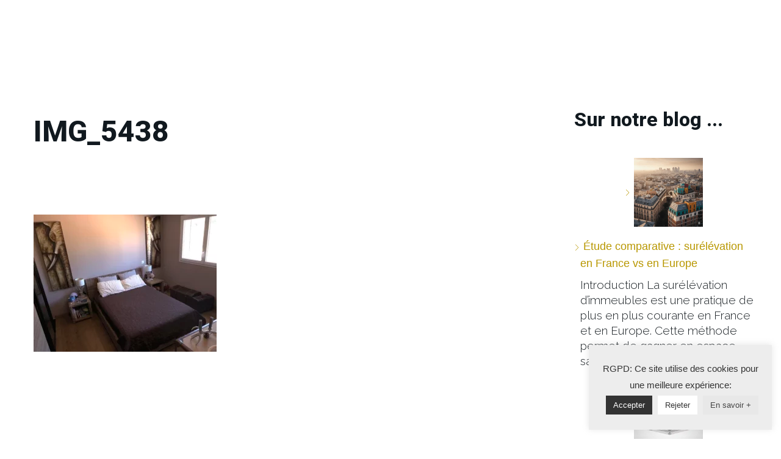

--- FILE ---
content_type: text/html; charset=UTF-8
request_url: https://www.lm-surelevation-immeuble.fr/?attachment_id=1626792
body_size: 26760
content:
<!doctype html>
<html dir="ltr" lang="fr-FR" prefix="og: https://ogp.me/ns#">
<head>
	<meta charset="UTF-8" />
	<meta name="viewport" content="width=device-width, initial-scale=1.0" />
	<link rel="profile" href="https://gmpg.org/xfn/11" />
    <meta name="format-detection" content="telephone=no">
	<title>IMG_5438 | LM SURELEVATION IMMEUBLE</title>
		<style>.houzez-library-modal-btn {margin-left: 5px;background: #35AAE1;vertical-align: top;font-size: 0 !important;}.houzez-library-modal-btn:before {content: '';width: 16px;height: 16px;background-image: url('https://www.lm-surelevation-immeuble.fr/wp-content/themes/houzez/img/favicon.png');background-position: center;background-size: contain;background-repeat: no-repeat;}#houzez-library-modal .houzez-elementor-template-library-template-name {text-align: right;flex: 1 0 0%;}</style>
	
		<!-- All in One SEO 4.6.2 - aioseo.com -->
		<meta name="robots" content="max-image-preview:large" />
		<link rel="canonical" href="https://www.lm-surelevation-immeuble.fr/?attachment_id=1626792" />
		<meta name="generator" content="All in One SEO (AIOSEO) 4.6.2" />
		<meta property="og:locale" content="fr_FR" />
		<meta property="og:site_name" content="LM SURELEVATION IMMEUBLE |" />
		<meta property="og:type" content="article" />
		<meta property="og:title" content="IMG_5438 | LM SURELEVATION IMMEUBLE" />
		<meta property="og:url" content="https://www.lm-surelevation-immeuble.fr/?attachment_id=1626792" />
		<meta property="article:published_time" content="2024-02-15T12:48:20+00:00" />
		<meta property="article:modified_time" content="2024-02-15T12:48:20+00:00" />
		<meta name="twitter:card" content="summary_large_image" />
		<meta name="twitter:title" content="IMG_5438 | LM SURELEVATION IMMEUBLE" />
		<script type="application/ld+json" class="aioseo-schema">
			{"@context":"https:\/\/schema.org","@graph":[{"@type":"BreadcrumbList","@id":"https:\/\/www.lm-surelevation-immeuble.fr\/?attachment_id=1626792#breadcrumblist","itemListElement":[{"@type":"ListItem","@id":"https:\/\/www.lm-surelevation-immeuble.fr\/#listItem","position":1,"name":"Domicile"}]},{"@type":"ItemPage","@id":"https:\/\/www.lm-surelevation-immeuble.fr\/?attachment_id=1626792#itempage","url":"https:\/\/www.lm-surelevation-immeuble.fr\/?attachment_id=1626792","name":"IMG_5438 | LM SURELEVATION IMMEUBLE","inLanguage":"fr-FR","isPartOf":{"@id":"https:\/\/www.lm-surelevation-immeuble.fr\/#website"},"breadcrumb":{"@id":"https:\/\/www.lm-surelevation-immeuble.fr\/?attachment_id=1626792#breadcrumblist"},"author":{"@id":"https:\/\/www.lm-surelevation-immeuble.fr\/author\/gestionagence\/#author"},"creator":{"@id":"https:\/\/www.lm-surelevation-immeuble.fr\/author\/gestionagence\/#author"},"datePublished":"2024-02-15T13:48:20+01:00","dateModified":"2024-02-15T13:48:20+01:00"},{"@type":"Organization","@id":"https:\/\/www.lm-surelevation-immeuble.fr\/#organization","name":"STG IMMOBILIER","url":"https:\/\/www.lm-surelevation-immeuble.fr\/"},{"@type":"Person","@id":"https:\/\/www.lm-surelevation-immeuble.fr\/author\/gestionagence\/#author","url":"https:\/\/www.lm-surelevation-immeuble.fr\/author\/gestionagence\/","name":"gestion agence","image":{"@type":"ImageObject","@id":"https:\/\/www.lm-surelevation-immeuble.fr\/?attachment_id=1626792#authorImage","url":"https:\/\/secure.gravatar.com\/avatar\/da8f66b7a1d8268b926329ce07022f6e41d95f67627bf7521dcc28bd21729a36?s=96&d=mm&r=g","width":96,"height":96,"caption":"gestion agence"}},{"@type":"WebSite","@id":"https:\/\/www.lm-surelevation-immeuble.fr\/#website","url":"https:\/\/www.lm-surelevation-immeuble.fr\/","name":"STG IMMOBILIER","inLanguage":"fr-FR","publisher":{"@id":"https:\/\/www.lm-surelevation-immeuble.fr\/#organization"}}]}
		</script>
		<!-- All in One SEO -->

            <style>
                .wpaicg_toc h2{
                    margin-bottom: 20px;
                }
                .wpaicg_toc{
                    list-style: none;
                    margin: 0 0 30px 0!important;
                    padding: 0!important;
                }
                .wpaicg_toc li{}
                .wpaicg_toc li ul{
                    list-style: decimal;
                }
                .wpaicg_toc a{}
                .wpaicg_chat_widget{
                    position: fixed;
                }
                .wpaicg_widget_left{
                    bottom: 15px;
                    left: 15px;
                }
                .wpaicg_widget_right{
                    bottom: 15px;
                    right: 15px;
                }
                .wpaicg_widget_right .wpaicg_chat_widget_content{
                    right: 0;
                }
                .wpaicg_widget_left .wpaicg_chat_widget_content{
                    left: 0;
                }
                .wpaicg_chat_widget_content .wpaicg-chatbox{
                    height: 100%;
                    background-color: #222222;
                    border-radius: 5px;
                }
                .wpaicg_widget_open .wpaicg_chat_widget_content{
                    height: 400px;
                }
                .wpaicg_chat_widget_content{
                    position: absolute;
                    bottom: calc(100% + 15px);
                    width: 350px;
                    overflow: hidden;
                }
                .wpaicg_widget_open .wpaicg_chat_widget_content{
                    overflow: unset;
                }
                .wpaicg_widget_open .wpaicg_chat_widget_content .wpaicg-chatbox{
                    top: 0;
                }
                .wpaicg_chat_widget_content .wpaicg-chatbox{
                    position: absolute;
                    top: 100%;
                    left: 0;
                    width: 350px;
                    height: 400px;
                    transition: top 300ms cubic-bezier(0.17, 0.04, 0.03, 0.94);
                }
                .wpaicg_chat_widget_content .wpaicg-chatbox-content{
                }
                .wpaicg_chat_widget_content .wpaicg-chatbox-content ul{
                    box-sizing: border-box;
                    background: #222222;
                }
                .wpaicg_chat_widget_content .wpaicg-chatbox-content ul li{
                    color: #90EE90;
                    font-size: 13px;
                }
                .wpaicg_chat_widget_content .wpaicg-bot-thinking{
                    color: #90EE90;
                }
                .wpaicg_chat_widget_content .wpaicg-chatbox-type{
                                        border-top: 0;
                    background: rgb(0 0 0 / 19%);
                }
                .wpaicg_chat_widget_content .wpaicg-chat-message{
                    color: #90EE90;
                }
                .wpaicg_chat_widget_content input.wpaicg-chatbox-typing{
                    background-color: #fff;
                    border-color: #ccc;
                }
                .wpaicg_chat_widget_content .wpaicg-chatbox-send{
                    color: #fff;
                }
                .wpaicg-chatbox-footer{
                    height: 18px;
                    font-size: 11px;
                    padding: 0 5px;
                    color: #fff;
                    background: rgb(0 0 0 / 19%);
                    margin-top:2px;
                    margin-bottom: 2px;
                }
                .wpaicg_chat_widget_content input.wpaicg-chatbox-typing:focus{
                    outline: none;
                }
                .wpaicg_chat_widget .wpaicg_toggle{
                    cursor: pointer;
                }
                .wpaicg_chat_widget .wpaicg_toggle img{
                    width: 75px;
                    height: 75px;
                }
                .wpaicg-chat-shortcode-type,.wpaicg-chatbox-type{
                    position: relative;
                }
                .wpaicg-mic-icon{
                    display: flex;
                    cursor: pointer;
                    position: absolute;
                    right: 47px;
                }
                .wpaicg-mic-icon svg{
                    width: 16px;
                    height: 16px;
                    fill: currentColor;
                }
                .wpaicg-chat-message code{
                    padding: 3px 5px 2px;
                    background: rgb(0 0 0 / 20%);
                    font-size: 13px;
                    font-family: Consolas,Monaco,monospace;
                    direction: ltr;
                    unicode-bidi: embed;
                    display: block;
                    margin: 5px 0px;
                    border-radius: 4px;
                    white-space: pre-wrap;
                }
                input.wpaicg-chat-shortcode-typing,input.wpaicg-chatbox-typing{
                    height: 30px;
                }
                .wpaicg_chat_widget_content .wpaicg-chatbox-content,.wpaicg-chat-shortcode-content{
                    overflow: hidden;
                }
            </style>
            <script>
                var wpaicg_ajax_url = 'https://www.lm-surelevation-immeuble.fr/wp-admin/admin-ajax.php';
                var wpaicgUserLoggedIn = false;
            </script>
            <link href="https://www.lm-surelevation-immeuble.fr/wp-content/plugins/gpt3-ai-content-generator/public/css/wpaicg-rtl.css" type="text/css" rel="stylesheet" />
            <link rel='dns-prefetch' href='//fonts.googleapis.com' />
<link rel='preconnect' href='https://fonts.gstatic.com' crossorigin />
<link rel="alternate" type="application/rss+xml" title="LM SURELEVATION IMMEUBLE &raquo; Flux" href="https://www.lm-surelevation-immeuble.fr/feed/" />
<link rel="alternate" type="application/rss+xml" title="LM SURELEVATION IMMEUBLE &raquo; Flux des commentaires" href="https://www.lm-surelevation-immeuble.fr/comments/feed/" />
<link rel="alternate" title="oEmbed (JSON)" type="application/json+oembed" href="https://www.lm-surelevation-immeuble.fr/wp-json/oembed/1.0/embed?url=https%3A%2F%2Fwww.lm-surelevation-immeuble.fr%2F%3Fattachment_id%3D1626792" />
<link rel="alternate" title="oEmbed (XML)" type="text/xml+oembed" href="https://www.lm-surelevation-immeuble.fr/wp-json/oembed/1.0/embed?url=https%3A%2F%2Fwww.lm-surelevation-immeuble.fr%2F%3Fattachment_id%3D1626792&#038;format=xml" />
<style id='wp-img-auto-sizes-contain-inline-css' type='text/css'>
img:is([sizes=auto i],[sizes^="auto," i]){contain-intrinsic-size:3000px 1500px}
/*# sourceURL=wp-img-auto-sizes-contain-inline-css */
</style>
<style id='wp-emoji-styles-inline-css' type='text/css'>

	img.wp-smiley, img.emoji {
		display: inline !important;
		border: none !important;
		box-shadow: none !important;
		height: 1em !important;
		width: 1em !important;
		margin: 0 0.07em !important;
		vertical-align: -0.1em !important;
		background: none !important;
		padding: 0 !important;
	}
/*# sourceURL=wp-emoji-styles-inline-css */
</style>
<link rel='stylesheet' id='wp-block-library-css' href='https://www.lm-surelevation-immeuble.fr/wp-includes/css/dist/block-library/style.min.css?ver=6.9' type='text/css' media='all' />
<style id='wp-block-heading-inline-css' type='text/css'>
h1:where(.wp-block-heading).has-background,h2:where(.wp-block-heading).has-background,h3:where(.wp-block-heading).has-background,h4:where(.wp-block-heading).has-background,h5:where(.wp-block-heading).has-background,h6:where(.wp-block-heading).has-background{padding:1.25em 2.375em}h1.has-text-align-left[style*=writing-mode]:where([style*=vertical-lr]),h1.has-text-align-right[style*=writing-mode]:where([style*=vertical-rl]),h2.has-text-align-left[style*=writing-mode]:where([style*=vertical-lr]),h2.has-text-align-right[style*=writing-mode]:where([style*=vertical-rl]),h3.has-text-align-left[style*=writing-mode]:where([style*=vertical-lr]),h3.has-text-align-right[style*=writing-mode]:where([style*=vertical-rl]),h4.has-text-align-left[style*=writing-mode]:where([style*=vertical-lr]),h4.has-text-align-right[style*=writing-mode]:where([style*=vertical-rl]),h5.has-text-align-left[style*=writing-mode]:where([style*=vertical-lr]),h5.has-text-align-right[style*=writing-mode]:where([style*=vertical-rl]),h6.has-text-align-left[style*=writing-mode]:where([style*=vertical-lr]),h6.has-text-align-right[style*=writing-mode]:where([style*=vertical-rl]){rotate:180deg}
/*# sourceURL=https://www.lm-surelevation-immeuble.fr/wp-includes/blocks/heading/style.min.css */
</style>
<style id='wp-block-latest-posts-inline-css' type='text/css'>
.wp-block-latest-posts{box-sizing:border-box}.wp-block-latest-posts.alignleft{margin-right:2em}.wp-block-latest-posts.alignright{margin-left:2em}.wp-block-latest-posts.wp-block-latest-posts__list{list-style:none}.wp-block-latest-posts.wp-block-latest-posts__list li{clear:both;overflow-wrap:break-word}.wp-block-latest-posts.is-grid{display:flex;flex-wrap:wrap}.wp-block-latest-posts.is-grid li{margin:0 1.25em 1.25em 0;width:100%}@media (min-width:600px){.wp-block-latest-posts.columns-2 li{width:calc(50% - .625em)}.wp-block-latest-posts.columns-2 li:nth-child(2n){margin-right:0}.wp-block-latest-posts.columns-3 li{width:calc(33.33333% - .83333em)}.wp-block-latest-posts.columns-3 li:nth-child(3n){margin-right:0}.wp-block-latest-posts.columns-4 li{width:calc(25% - .9375em)}.wp-block-latest-posts.columns-4 li:nth-child(4n){margin-right:0}.wp-block-latest-posts.columns-5 li{width:calc(20% - 1em)}.wp-block-latest-posts.columns-5 li:nth-child(5n){margin-right:0}.wp-block-latest-posts.columns-6 li{width:calc(16.66667% - 1.04167em)}.wp-block-latest-posts.columns-6 li:nth-child(6n){margin-right:0}}:root :where(.wp-block-latest-posts.is-grid){padding:0}:root :where(.wp-block-latest-posts.wp-block-latest-posts__list){padding-left:0}.wp-block-latest-posts__post-author,.wp-block-latest-posts__post-date{display:block;font-size:.8125em}.wp-block-latest-posts__post-excerpt,.wp-block-latest-posts__post-full-content{margin-bottom:1em;margin-top:.5em}.wp-block-latest-posts__featured-image a{display:inline-block}.wp-block-latest-posts__featured-image img{height:auto;max-width:100%;width:auto}.wp-block-latest-posts__featured-image.alignleft{float:left;margin-right:1em}.wp-block-latest-posts__featured-image.alignright{float:right;margin-left:1em}.wp-block-latest-posts__featured-image.aligncenter{margin-bottom:1em;text-align:center}
/*# sourceURL=https://www.lm-surelevation-immeuble.fr/wp-includes/blocks/latest-posts/style.min.css */
</style>
<style id='wp-block-group-inline-css' type='text/css'>
.wp-block-group{box-sizing:border-box}:where(.wp-block-group.wp-block-group-is-layout-constrained){position:relative}
/*# sourceURL=https://www.lm-surelevation-immeuble.fr/wp-includes/blocks/group/style.min.css */
</style>
<style id='wp-block-paragraph-inline-css' type='text/css'>
.is-small-text{font-size:.875em}.is-regular-text{font-size:1em}.is-large-text{font-size:2.25em}.is-larger-text{font-size:3em}.has-drop-cap:not(:focus):first-letter{float:left;font-size:8.4em;font-style:normal;font-weight:100;line-height:.68;margin:.05em .1em 0 0;text-transform:uppercase}body.rtl .has-drop-cap:not(:focus):first-letter{float:none;margin-left:.1em}p.has-drop-cap.has-background{overflow:hidden}:root :where(p.has-background){padding:1.25em 2.375em}:where(p.has-text-color:not(.has-link-color)) a{color:inherit}p.has-text-align-left[style*="writing-mode:vertical-lr"],p.has-text-align-right[style*="writing-mode:vertical-rl"]{rotate:180deg}
/*# sourceURL=https://www.lm-surelevation-immeuble.fr/wp-includes/blocks/paragraph/style.min.css */
</style>
<style id='wp-block-spacer-inline-css' type='text/css'>
.wp-block-spacer{clear:both}
/*# sourceURL=https://www.lm-surelevation-immeuble.fr/wp-includes/blocks/spacer/style.min.css */
</style>
<style id='global-styles-inline-css' type='text/css'>
:root{--wp--preset--aspect-ratio--square: 1;--wp--preset--aspect-ratio--4-3: 4/3;--wp--preset--aspect-ratio--3-4: 3/4;--wp--preset--aspect-ratio--3-2: 3/2;--wp--preset--aspect-ratio--2-3: 2/3;--wp--preset--aspect-ratio--16-9: 16/9;--wp--preset--aspect-ratio--9-16: 9/16;--wp--preset--color--black: #000000;--wp--preset--color--cyan-bluish-gray: #abb8c3;--wp--preset--color--white: #ffffff;--wp--preset--color--pale-pink: #f78da7;--wp--preset--color--vivid-red: #cf2e2e;--wp--preset--color--luminous-vivid-orange: #ff6900;--wp--preset--color--luminous-vivid-amber: #fcb900;--wp--preset--color--light-green-cyan: #7bdcb5;--wp--preset--color--vivid-green-cyan: #00d084;--wp--preset--color--pale-cyan-blue: #8ed1fc;--wp--preset--color--vivid-cyan-blue: #0693e3;--wp--preset--color--vivid-purple: #9b51e0;--wp--preset--gradient--vivid-cyan-blue-to-vivid-purple: linear-gradient(135deg,rgb(6,147,227) 0%,rgb(155,81,224) 100%);--wp--preset--gradient--light-green-cyan-to-vivid-green-cyan: linear-gradient(135deg,rgb(122,220,180) 0%,rgb(0,208,130) 100%);--wp--preset--gradient--luminous-vivid-amber-to-luminous-vivid-orange: linear-gradient(135deg,rgb(252,185,0) 0%,rgb(255,105,0) 100%);--wp--preset--gradient--luminous-vivid-orange-to-vivid-red: linear-gradient(135deg,rgb(255,105,0) 0%,rgb(207,46,46) 100%);--wp--preset--gradient--very-light-gray-to-cyan-bluish-gray: linear-gradient(135deg,rgb(238,238,238) 0%,rgb(169,184,195) 100%);--wp--preset--gradient--cool-to-warm-spectrum: linear-gradient(135deg,rgb(74,234,220) 0%,rgb(151,120,209) 20%,rgb(207,42,186) 40%,rgb(238,44,130) 60%,rgb(251,105,98) 80%,rgb(254,248,76) 100%);--wp--preset--gradient--blush-light-purple: linear-gradient(135deg,rgb(255,206,236) 0%,rgb(152,150,240) 100%);--wp--preset--gradient--blush-bordeaux: linear-gradient(135deg,rgb(254,205,165) 0%,rgb(254,45,45) 50%,rgb(107,0,62) 100%);--wp--preset--gradient--luminous-dusk: linear-gradient(135deg,rgb(255,203,112) 0%,rgb(199,81,192) 50%,rgb(65,88,208) 100%);--wp--preset--gradient--pale-ocean: linear-gradient(135deg,rgb(255,245,203) 0%,rgb(182,227,212) 50%,rgb(51,167,181) 100%);--wp--preset--gradient--electric-grass: linear-gradient(135deg,rgb(202,248,128) 0%,rgb(113,206,126) 100%);--wp--preset--gradient--midnight: linear-gradient(135deg,rgb(2,3,129) 0%,rgb(40,116,252) 100%);--wp--preset--font-size--small: 13px;--wp--preset--font-size--medium: 20px;--wp--preset--font-size--large: 36px;--wp--preset--font-size--x-large: 42px;--wp--preset--spacing--20: 0.44rem;--wp--preset--spacing--30: 0.67rem;--wp--preset--spacing--40: 1rem;--wp--preset--spacing--50: 1.5rem;--wp--preset--spacing--60: 2.25rem;--wp--preset--spacing--70: 3.38rem;--wp--preset--spacing--80: 5.06rem;--wp--preset--shadow--natural: 6px 6px 9px rgba(0, 0, 0, 0.2);--wp--preset--shadow--deep: 12px 12px 50px rgba(0, 0, 0, 0.4);--wp--preset--shadow--sharp: 6px 6px 0px rgba(0, 0, 0, 0.2);--wp--preset--shadow--outlined: 6px 6px 0px -3px rgb(255, 255, 255), 6px 6px rgb(0, 0, 0);--wp--preset--shadow--crisp: 6px 6px 0px rgb(0, 0, 0);}:where(.is-layout-flex){gap: 0.5em;}:where(.is-layout-grid){gap: 0.5em;}body .is-layout-flex{display: flex;}.is-layout-flex{flex-wrap: wrap;align-items: center;}.is-layout-flex > :is(*, div){margin: 0;}body .is-layout-grid{display: grid;}.is-layout-grid > :is(*, div){margin: 0;}:where(.wp-block-columns.is-layout-flex){gap: 2em;}:where(.wp-block-columns.is-layout-grid){gap: 2em;}:where(.wp-block-post-template.is-layout-flex){gap: 1.25em;}:where(.wp-block-post-template.is-layout-grid){gap: 1.25em;}.has-black-color{color: var(--wp--preset--color--black) !important;}.has-cyan-bluish-gray-color{color: var(--wp--preset--color--cyan-bluish-gray) !important;}.has-white-color{color: var(--wp--preset--color--white) !important;}.has-pale-pink-color{color: var(--wp--preset--color--pale-pink) !important;}.has-vivid-red-color{color: var(--wp--preset--color--vivid-red) !important;}.has-luminous-vivid-orange-color{color: var(--wp--preset--color--luminous-vivid-orange) !important;}.has-luminous-vivid-amber-color{color: var(--wp--preset--color--luminous-vivid-amber) !important;}.has-light-green-cyan-color{color: var(--wp--preset--color--light-green-cyan) !important;}.has-vivid-green-cyan-color{color: var(--wp--preset--color--vivid-green-cyan) !important;}.has-pale-cyan-blue-color{color: var(--wp--preset--color--pale-cyan-blue) !important;}.has-vivid-cyan-blue-color{color: var(--wp--preset--color--vivid-cyan-blue) !important;}.has-vivid-purple-color{color: var(--wp--preset--color--vivid-purple) !important;}.has-black-background-color{background-color: var(--wp--preset--color--black) !important;}.has-cyan-bluish-gray-background-color{background-color: var(--wp--preset--color--cyan-bluish-gray) !important;}.has-white-background-color{background-color: var(--wp--preset--color--white) !important;}.has-pale-pink-background-color{background-color: var(--wp--preset--color--pale-pink) !important;}.has-vivid-red-background-color{background-color: var(--wp--preset--color--vivid-red) !important;}.has-luminous-vivid-orange-background-color{background-color: var(--wp--preset--color--luminous-vivid-orange) !important;}.has-luminous-vivid-amber-background-color{background-color: var(--wp--preset--color--luminous-vivid-amber) !important;}.has-light-green-cyan-background-color{background-color: var(--wp--preset--color--light-green-cyan) !important;}.has-vivid-green-cyan-background-color{background-color: var(--wp--preset--color--vivid-green-cyan) !important;}.has-pale-cyan-blue-background-color{background-color: var(--wp--preset--color--pale-cyan-blue) !important;}.has-vivid-cyan-blue-background-color{background-color: var(--wp--preset--color--vivid-cyan-blue) !important;}.has-vivid-purple-background-color{background-color: var(--wp--preset--color--vivid-purple) !important;}.has-black-border-color{border-color: var(--wp--preset--color--black) !important;}.has-cyan-bluish-gray-border-color{border-color: var(--wp--preset--color--cyan-bluish-gray) !important;}.has-white-border-color{border-color: var(--wp--preset--color--white) !important;}.has-pale-pink-border-color{border-color: var(--wp--preset--color--pale-pink) !important;}.has-vivid-red-border-color{border-color: var(--wp--preset--color--vivid-red) !important;}.has-luminous-vivid-orange-border-color{border-color: var(--wp--preset--color--luminous-vivid-orange) !important;}.has-luminous-vivid-amber-border-color{border-color: var(--wp--preset--color--luminous-vivid-amber) !important;}.has-light-green-cyan-border-color{border-color: var(--wp--preset--color--light-green-cyan) !important;}.has-vivid-green-cyan-border-color{border-color: var(--wp--preset--color--vivid-green-cyan) !important;}.has-pale-cyan-blue-border-color{border-color: var(--wp--preset--color--pale-cyan-blue) !important;}.has-vivid-cyan-blue-border-color{border-color: var(--wp--preset--color--vivid-cyan-blue) !important;}.has-vivid-purple-border-color{border-color: var(--wp--preset--color--vivid-purple) !important;}.has-vivid-cyan-blue-to-vivid-purple-gradient-background{background: var(--wp--preset--gradient--vivid-cyan-blue-to-vivid-purple) !important;}.has-light-green-cyan-to-vivid-green-cyan-gradient-background{background: var(--wp--preset--gradient--light-green-cyan-to-vivid-green-cyan) !important;}.has-luminous-vivid-amber-to-luminous-vivid-orange-gradient-background{background: var(--wp--preset--gradient--luminous-vivid-amber-to-luminous-vivid-orange) !important;}.has-luminous-vivid-orange-to-vivid-red-gradient-background{background: var(--wp--preset--gradient--luminous-vivid-orange-to-vivid-red) !important;}.has-very-light-gray-to-cyan-bluish-gray-gradient-background{background: var(--wp--preset--gradient--very-light-gray-to-cyan-bluish-gray) !important;}.has-cool-to-warm-spectrum-gradient-background{background: var(--wp--preset--gradient--cool-to-warm-spectrum) !important;}.has-blush-light-purple-gradient-background{background: var(--wp--preset--gradient--blush-light-purple) !important;}.has-blush-bordeaux-gradient-background{background: var(--wp--preset--gradient--blush-bordeaux) !important;}.has-luminous-dusk-gradient-background{background: var(--wp--preset--gradient--luminous-dusk) !important;}.has-pale-ocean-gradient-background{background: var(--wp--preset--gradient--pale-ocean) !important;}.has-electric-grass-gradient-background{background: var(--wp--preset--gradient--electric-grass) !important;}.has-midnight-gradient-background{background: var(--wp--preset--gradient--midnight) !important;}.has-small-font-size{font-size: var(--wp--preset--font-size--small) !important;}.has-medium-font-size{font-size: var(--wp--preset--font-size--medium) !important;}.has-large-font-size{font-size: var(--wp--preset--font-size--large) !important;}.has-x-large-font-size{font-size: var(--wp--preset--font-size--x-large) !important;}
/*# sourceURL=global-styles-inline-css */
</style>

<style id='classic-theme-styles-inline-css' type='text/css'>
/*! This file is auto-generated */
.wp-block-button__link{color:#fff;background-color:#32373c;border-radius:9999px;box-shadow:none;text-decoration:none;padding:calc(.667em + 2px) calc(1.333em + 2px);font-size:1.125em}.wp-block-file__button{background:#32373c;color:#fff;text-decoration:none}
/*# sourceURL=/wp-includes/css/classic-themes.min.css */
</style>
<link rel='stylesheet' id='cookie-law-info-css' href='https://www.lm-surelevation-immeuble.fr/wp-content/plugins/cookie-law-info/public/css/cookie-law-info-public.css?ver=2.0.0' type='text/css' media='all' />
<link rel='stylesheet' id='cookie-law-info-gdpr-css' href='https://www.lm-surelevation-immeuble.fr/wp-content/plugins/cookie-law-info/public/css/cookie-law-info-gdpr.css?ver=2.0.0' type='text/css' media='all' />
<link rel='stylesheet' id='wp-ai-content-generator-css' href='https://www.lm-surelevation-immeuble.fr/wp-content/plugins/gpt3-ai-content-generator/public/css/wp-ai-content-generator-public.css?ver=1.6.90' type='text/css' media='all' />
<link rel='stylesheet' id='houzez-all-css-css' href='https://www.lm-surelevation-immeuble.fr/wp-content/themes/houzez/css/all-css.css?ver=2.8.3.1' type='text/css' media='all' />
<link rel='stylesheet' id='font-awesome-5-all-css' href='https://www.lm-surelevation-immeuble.fr/wp-content/themes/houzez/css/font-awesome/css/all.min.css?ver=5.14.0' type='text/css' media='all' />
<link rel='stylesheet' id='houzez-style-css' href='https://www.lm-surelevation-immeuble.fr/wp-content/themes/houzez/style.css?ver=2.8.3.1' type='text/css' media='all' />
<style id='houzez-style-inline-css' type='text/css'>

        @media (min-width: 1200px) {
          .container {
              max-width: 1480px;
          }
        }
        body {
            font-family: Roboto;
            font-size: 15px;
            font-weight: 300;
            line-height: 25px;
            text-transform: none;
        }
        .main-nav,
        .dropdown-menu,
        .login-register,
        .btn.btn-create-listing,
        .logged-in-nav,
        .btn-phone-number {
          font-family: Roboto;
          font-size: 14px;
          font-weight: 500;
          text-align: left;
          text-transform: none;
        }

        .btn,
        .form-control,
        .bootstrap-select .text,
        .sort-by-title,
        .woocommerce ul.products li.product .button {
          font-family: Roboto;
          font-size: 15px; 
        }
        
        h1, h2, h3, h4, h5, h6, .item-title {
          font-family: Roboto;
          font-weight: 500;
          text-transform: inherit;
        }

        .post-content-wrap h1, .post-content-wrap h2, .post-content-wrap h3, .post-content-wrap h4, .post-content-wrap h5, .post-content-wrap h6 {
          font-weight: 500;
          text-transform: inherit;
          text-align: inherit; 
        }

        .top-bar-wrap {
            font-family: Roboto;
            font-size: 15px;
            font-weight: 300;
            line-height: 25px;
            text-align: left;
            text-transform: none;   
        }
        .footer-wrap {
            font-family: Roboto;
            font-size: 14px;
            font-weight: 300;
            line-height: 25px;
            text-align: left;
            text-transform: none;
        }
        
        .header-v1 .header-inner-wrap,
        .header-v1 .navbar-logged-in-wrap {
            line-height: 60px;
            height: 60px; 
        }
        .header-v2 .header-top .navbar {
          height: 110px; 
        }

        .header-v2 .header-bottom .header-inner-wrap,
        .header-v2 .header-bottom .navbar-logged-in-wrap {
          line-height: 54px;
          height: 54px; 
        }

        .header-v3 .header-top .header-inner-wrap,
        .header-v3 .header-top .header-contact-wrap {
          height: 80px;
          line-height: 80px; 
        }
        .header-v3 .header-bottom .header-inner-wrap,
        .header-v3 .header-bottom .navbar-logged-in-wrap {
          line-height: 54px;
          height: 54px; 
        }
        .header-v4 .header-inner-wrap,
        .header-v4 .navbar-logged-in-wrap {
          line-height: 90px;
          height: 90px; 
        }
        .header-v5 .header-top .header-inner-wrap,
        .header-v5 .header-top .navbar-logged-in-wrap {
          line-height: 110px;
          height: 110px; 
        }
        .header-v5 .header-bottom .header-inner-wrap {
          line-height: 54px;
          height: 54px; 
        }
        .header-v6 .header-inner-wrap,
        .header-v6 .navbar-logged-in-wrap {
          height: 60px;
          line-height: 60px; 
        }
        @media (min-width: 1200px) {
            .header-v5 .header-top .container {
                max-width: 1170px;
            }
        }
    
      body,
      .main-wrap,
      .fw-property-documents-wrap h3 span, 
      .fw-property-details-wrap h3 span {
        background-color: #ffffff; 
      }
      .houzez-main-wrap-v2, .main-wrap.agent-detail-page-v2 {
        background-color: #ffffff;
      }

       body,
      .form-control,
      .bootstrap-select .text,
      .item-title a,
      .listing-tabs .nav-tabs .nav-link,
      .item-wrap-v2 .item-amenities li span,
      .item-wrap-v2 .item-amenities li:before,
      .item-parallax-wrap .item-price-wrap,
      .list-view .item-body .item-price-wrap,
      .property-slider-item .item-price-wrap,
      .page-title-wrap .item-price-wrap,
      .agent-information .agent-phone span a,
      .property-overview-wrap ul li strong,
      .mobile-property-title .item-price-wrap .item-price,
      .fw-property-features-left li a,
      .lightbox-content-wrap .item-price-wrap,
      .blog-post-item-v1 .blog-post-title h3 a,
      .blog-post-content-widget h4 a,
      .property-item-widget .right-property-item-widget-wrap .item-price-wrap,
      .login-register-form .modal-header .login-register-tabs .nav-link.active,
      .agent-list-wrap .agent-list-content h2 a,
      .agent-list-wrap .agent-list-contact li a,
      .agent-contacts-wrap li a,
      .menu-edit-property li a,
      .statistic-referrals-list li a,
      .chart-nav .nav-pills .nav-link,
      .dashboard-table-properties td .property-payment-status,
      .dashboard-mobile-edit-menu-wrap .bootstrap-select > .dropdown-toggle.bs-placeholder,
      .payment-method-block .radio-tab .control-text,
      .post-title-wrap h2 a,
      .lead-nav-tab.nav-pills .nav-link,
      .deals-nav-tab.nav-pills .nav-link,
      .btn-light-grey-outlined:hover,
      button:not(.bs-placeholder) .filter-option-inner-inner,
      .fw-property-floor-plans-wrap .floor-plans-tabs a,
      .products > .product > .item-body > a,
      .woocommerce ul.products li.product .price,
      .woocommerce div.product p.price, 
      .woocommerce div.product span.price,
      .woocommerce #reviews #comments ol.commentlist li .meta,
      .woocommerce-MyAccount-navigation ul li a,
      .activitiy-item-close-button a,
      .property-section-wrap li a {
       color: #222222; 
     }


    
      a,
      a:hover,
      a:active,
      a:focus,
      .primary-text,
      .btn-clear,
      .btn-apply,
      .btn-primary-outlined,
      .btn-primary-outlined:before,
      .item-title a:hover,
      .sort-by .bootstrap-select .bs-placeholder,
      .sort-by .bootstrap-select > .btn,
      .sort-by .bootstrap-select > .btn:active,
      .page-link,
      .page-link:hover,
      .accordion-title:before,
      .blog-post-content-widget h4 a:hover,
      .agent-list-wrap .agent-list-content h2 a:hover,
      .agent-list-wrap .agent-list-contact li a:hover,
      .agent-contacts-wrap li a:hover,
      .agent-nav-wrap .nav-pills .nav-link,
      .dashboard-side-menu-wrap .side-menu-dropdown a.active,
      .menu-edit-property li a.active,
      .menu-edit-property li a:hover,
      .dashboard-statistic-block h3 .fa,
      .statistic-referrals-list li a:hover,
      .chart-nav .nav-pills .nav-link.active,
      .board-message-icon-wrap.active,
      .post-title-wrap h2 a:hover,
      .listing-switch-view .switch-btn.active,
      .item-wrap-v6 .item-price-wrap,
      .listing-v6 .list-view .item-body .item-price-wrap,
      .woocommerce nav.woocommerce-pagination ul li a, 
      .woocommerce nav.woocommerce-pagination ul li span,
      .woocommerce-MyAccount-navigation ul li a:hover,
      .property-schedule-tour-form-wrap .control input:checked ~ .control__indicator,
      .property-schedule-tour-form-wrap .control:hover,
      .property-walkscore-wrap-v2 .score-details .houzez-icon,
      .login-register .btn-icon-login-register + .dropdown-menu a,
      .activitiy-item-close-button a:hover,
      .property-section-wrap li a:hover,
      .agent-detail-page-v2 .agent-nav-wrap .nav-link.active {
        color: #000000; 
      }
      
      .agent-list-position a {
        color: #000000; 
      }

      .control input:checked ~ .control__indicator,
      .top-banner-wrap .nav-pills .nav-link,
      .btn-primary-outlined:hover,
      .page-item.active .page-link,
      .slick-prev:hover,
      .slick-prev:focus,
      .slick-next:hover,
      .slick-next:focus,
      .mobile-property-tools .nav-pills .nav-link.active,
      .login-register-form .modal-header,
      .agent-nav-wrap .nav-pills .nav-link.active,
      .board-message-icon-wrap .notification-circle,
      .primary-label,
      .fc-event, .fc-event-dot,
      .compare-table .table-hover > tbody > tr:hover,
      .post-tag,
      .datepicker table tr td.active.active,
      .datepicker table tr td.active.disabled,
      .datepicker table tr td.active.disabled.active,
      .datepicker table tr td.active.disabled.disabled,
      .datepicker table tr td.active.disabled:active,
      .datepicker table tr td.active.disabled:hover,
      .datepicker table tr td.active.disabled:hover.active,
      .datepicker table tr td.active.disabled:hover.disabled,
      .datepicker table tr td.active.disabled:hover:active,
      .datepicker table tr td.active.disabled:hover:hover,
      .datepicker table tr td.active.disabled:hover[disabled],
      .datepicker table tr td.active.disabled[disabled],
      .datepicker table tr td.active:active,
      .datepicker table tr td.active:hover,
      .datepicker table tr td.active:hover.active,
      .datepicker table tr td.active:hover.disabled,
      .datepicker table tr td.active:hover:active,
      .datepicker table tr td.active:hover:hover,
      .datepicker table tr td.active:hover[disabled],
      .datepicker table tr td.active[disabled],
      .ui-slider-horizontal .ui-slider-range,
      .btn-bubble {
        background-color: #000000; 
      }

      .control input:checked ~ .control__indicator,
      .btn-primary-outlined,
      .page-item.active .page-link,
      .mobile-property-tools .nav-pills .nav-link.active,
      .agent-nav-wrap .nav-pills .nav-link,
      .agent-nav-wrap .nav-pills .nav-link.active,
      .chart-nav .nav-pills .nav-link.active,
      .dashaboard-snake-nav .step-block.active,
      .fc-event,
      .fc-event-dot,
      .property-schedule-tour-form-wrap .control input:checked ~ .control__indicator,
      .agent-detail-page-v2 .agent-nav-wrap .nav-link.active {
        border-color: #000000; 
      }

      .slick-arrow:hover {
        background-color: rgba(0, 174, 255, 0.65); 
      }

      .slick-arrow {
        background-color: #000000; 
      }

      .property-banner .nav-pills .nav-link.active {
        background-color: rgba(0, 174, 255, 0.65) !important; 
      }

      .property-navigation-wrap a.active {
        color: #000000;
        -webkit-box-shadow: inset 0 -3px #000000;
        box-shadow: inset 0 -3px #000000; 
      }

      .btn-primary,
      .fc-button-primary,
      .woocommerce nav.woocommerce-pagination ul li a:focus, 
      .woocommerce nav.woocommerce-pagination ul li a:hover, 
      .woocommerce nav.woocommerce-pagination ul li span.current {
        color: #fff;
        background-color: #000000;
        border-color: #000000; 
      }
      .btn-primary:focus, .btn-primary:focus:active,
      .fc-button-primary:focus,
      .fc-button-primary:focus:active {
        color: #fff;
        background-color: #000000;
        border-color: #000000; 
      }
      .btn-primary:hover,
      .fc-button-primary:hover {
        color: #fff;
        background-color: #33beff;
        border-color: #33beff; 
      }
      .btn-primary:active, 
      .btn-primary:not(:disabled):not(:disabled):active,
      .fc-button-primary:active,
      .fc-button-primary:not(:disabled):not(:disabled):active {
        color: #fff;
        background-color: #33beff;
        border-color: #33beff; 
      }

      .btn-secondary,
      .woocommerce span.onsale,
      .woocommerce ul.products li.product .button,
      .woocommerce #respond input#submit.alt, 
      .woocommerce a.button.alt, 
      .woocommerce button.button.alt, 
      .woocommerce input.button.alt,
      .woocommerce #review_form #respond .form-submit input,
      .woocommerce #respond input#submit, 
      .woocommerce a.button, 
      .woocommerce button.button, 
      .woocommerce input.button {
        color: #fff;
        background-color: #1d2327;
        border-color: #1d2327; 
      }
      .woocommerce ul.products li.product .button:focus,
      .woocommerce ul.products li.product .button:active,
      .woocommerce #respond input#submit.alt:focus, 
      .woocommerce a.button.alt:focus, 
      .woocommerce button.button.alt:focus, 
      .woocommerce input.button.alt:focus,
      .woocommerce #respond input#submit.alt:active, 
      .woocommerce a.button.alt:active, 
      .woocommerce button.button.alt:active, 
      .woocommerce input.button.alt:active,
      .woocommerce #review_form #respond .form-submit input:focus,
      .woocommerce #review_form #respond .form-submit input:active,
      .woocommerce #respond input#submit:active, 
      .woocommerce a.button:active, 
      .woocommerce button.button:active, 
      .woocommerce input.button:active,
      .woocommerce #respond input#submit:focus, 
      .woocommerce a.button:focus, 
      .woocommerce button.button:focus, 
      .woocommerce input.button:focus {
        color: #fff;
        background-color: #1d2327;
        border-color: #1d2327; 
      }
      .btn-secondary:hover,
      .woocommerce ul.products li.product .button:hover,
      .woocommerce #respond input#submit.alt:hover, 
      .woocommerce a.button.alt:hover, 
      .woocommerce button.button.alt:hover, 
      .woocommerce input.button.alt:hover,
      .woocommerce #review_form #respond .form-submit input:hover,
      .woocommerce #respond input#submit:hover, 
      .woocommerce a.button:hover, 
      .woocommerce button.button:hover, 
      .woocommerce input.button:hover {
        color: #fff;
        background-color: #34ce57;
        border-color: #34ce57; 
      }
      .btn-secondary:active, 
      .btn-secondary:not(:disabled):not(:disabled):active {
        color: #fff;
        background-color: #34ce57;
        border-color: #34ce57; 
      }

      .btn-primary-outlined {
        color: #000000;
        background-color: transparent;
        border-color: #000000; 
      }
      .btn-primary-outlined:focus, .btn-primary-outlined:focus:active {
        color: #000000;
        background-color: transparent;
        border-color: #000000; 
      }
      .btn-primary-outlined:hover {
        color: #fff;
        background-color: #33beff;
        border-color: #33beff; 
      }
      .btn-primary-outlined:active, .btn-primary-outlined:not(:disabled):not(:disabled):active {
        color: #000000;
        background-color: rgba(26, 26, 26, 0);
        border-color: #33beff; 
      }

      .btn-secondary-outlined {
        color: #1d2327;
        background-color: transparent;
        border-color: #1d2327; 
      }
      .btn-secondary-outlined:focus, .btn-secondary-outlined:focus:active {
        color: #1d2327;
        background-color: transparent;
        border-color: #1d2327; 
      }
      .btn-secondary-outlined:hover {
        color: #fff;
        background-color: #34ce57;
        border-color: #34ce57; 
      }
      .btn-secondary-outlined:active, .btn-secondary-outlined:not(:disabled):not(:disabled):active {
        color: #1d2327;
        background-color: rgba(26, 26, 26, 0);
        border-color: #34ce57; 
      }

      .btn-call {
        color: #1d2327;
        background-color: transparent;
        border-color: #1d2327; 
      }
      .btn-call:focus, .btn-call:focus:active {
        color: #1d2327;
        background-color: transparent;
        border-color: #1d2327; 
      }
      .btn-call:hover {
        color: #1d2327;
        background-color: rgba(26, 26, 26, 0);
        border-color: #34ce57; 
      }
      .btn-call:active, .btn-call:not(:disabled):not(:disabled):active {
        color: #1d2327;
        background-color: rgba(26, 26, 26, 0);
        border-color: #34ce57; 
      }
      .icon-delete .btn-loader:after{
          border-color: #000000 transparent #000000 transparent
      }
    
      .header-v1 {
        background-color: #004274;
        border-bottom: 1px solid #004274; 
      }

      .header-v1 a.nav-link {
        color: #FFFFFF; 
      }

      .header-v1 a.nav-link:hover,
      .header-v1 a.nav-link:active {
        color: #00aeff;
        background-color: rgba(0, 174, 255, 0.1); 
      }
      .header-desktop .main-nav .nav-link {
          letter-spacing: 0.0px;
      }
    
      .header-v2 .header-top,
      .header-v5 .header-top,
      .header-v2 .header-contact-wrap {
        background-color: #ffffff; 
      }

      .header-v2 .header-bottom, 
      .header-v5 .header-bottom {
        background-color: #004274;
      }

      .header-v2 .header-contact-wrap .header-contact-right, .header-v2 .header-contact-wrap .header-contact-right a, .header-contact-right a:hover, header-contact-right a:active {
        color: #004274; 
      }

      .header-v2 .header-contact-left {
        color: #004274; 
      }

      .header-v2 .header-bottom,
      .header-v2 .navbar-nav > li,
      .header-v2 .navbar-nav > li:first-of-type,
      .header-v5 .header-bottom,
      .header-v5 .navbar-nav > li,
      .header-v5 .navbar-nav > li:first-of-type {
        border-color: rgba(0, 174, 255, 0.2);
      }

      .header-v2 a.nav-link,
      .header-v5 a.nav-link {
        color: #ffffff; 
      }

      .header-v2 a.nav-link:hover,
      .header-v2 a.nav-link:active,
      .header-v5 a.nav-link:hover,
      .header-v5 a.nav-link:active {
        color: #00aeff;
        background-color: rgba(0, 174, 255, 0.1); 
      }

      .header-v2 .header-contact-right a:hover, 
      .header-v2 .header-contact-right a:active,
      .header-v3 .header-contact-right a:hover, 
      .header-v3 .header-contact-right a:active {
        background-color: transparent;
      }

      .header-v2 .header-social-icons a,
      .header-v5 .header-social-icons a {
        color: #004274; 
      }
    
      .header-v3 .header-top {
        background-color: #004274; 
      }

      .header-v3 .header-bottom {
        background-color: #004274; 
      }

      .header-v3 .header-contact,
      .header-v3-mobile {
        background-color: #00aeff;
        color: #ffffff; 
      }

      .header-v3 .header-bottom,
      .header-v3 .login-register,
      .header-v3 .navbar-nav > li,
      .header-v3 .navbar-nav > li:first-of-type {
        border-color: rgba(0, 174, 239, 0.2); 
      }

      .header-v3 a.nav-link, 
      .header-v3 .header-contact-right a:hover, .header-v3 .header-contact-right a:active {
        color: #FFFFFF; 
      }

      .header-v3 a.nav-link:hover,
      .header-v3 a.nav-link:active {
        color: #00aeff;
        background-color: rgba(0, 174, 255, 0.1); 
      }

      .header-v3 .header-social-icons a {
        color: #004274; 
      }
    
      .header-v4 {
        background-color: #ffffff; 
      }

      .header-v4 a.nav-link {
        color: #004274; 
      }

      .header-v4 a.nav-link:hover,
      .header-v4 a.nav-link:active {
        color: #00aeef;
        background-color: rgba(0, 174, 255, 0.1); 
      }
    
      .header-v6 .header-top {
        background-color: #004274; 
      }

      .header-v6 a.nav-link {
        color: #FFFFFF; 
      }

      .header-v6 a.nav-link:hover,
      .header-v6 a.nav-link:active {
        color: #00aeff;
        background-color: rgba(0, 174, 255, 0.1); 
      }

      .header-v6 .header-social-icons a {
        color: #FFFFFF; 
      }
    
      .header-mobile {
        background-color: #004274; 
      }
      .header-mobile .toggle-button-left,
      .header-mobile .toggle-button-right {
        color: #FFFFFF; 
      }

      .nav-mobile .logged-in-nav a,
      .nav-mobile .main-nav,
      .nav-mobile .navi-login-register {
        background-color: #ffffff; 
      }

      .nav-mobile .logged-in-nav a,
      .nav-mobile .main-nav .nav-item .nav-item a,
      .nav-mobile .main-nav .nav-item a,
      .navi-login-register .main-nav .nav-item a {
        color: #004274;
        border-bottom: 1px solid #dce0e0;
        background-color: #ffffff;
      }

      .nav-mobile .btn-create-listing,
      .navi-login-register .btn-create-listing {
        color: #fff;
        border: 1px solid #000000;
        background-color: #000000; 
      }

      .nav-mobile .btn-create-listing:hover, .nav-mobile .btn-create-listing:active,
      .navi-login-register .btn-create-listing:hover,
      .navi-login-register .btn-create-listing:active {
        color: #fff;
        border: 1px solid #000000;
        background-color: rgba(0, 174, 255, 0.65); 
      }
    
      .header-transparent-wrap .header-v4 {
        background-color: transparent;
        border-bottom: 1px solid rgba(255, 255, 255, 0.3); 
      }

      .header-transparent-wrap .header-v4 a {
        color: #ffffff; 
      }

      .header-transparent-wrap .header-v4 a:hover,
      .header-transparent-wrap .header-v4 a:active {
        color: #00aeef;
        background-color: rgba(255, 255, 255, 0.1); 
      }
    
      .main-nav .navbar-nav .nav-item .dropdown-menu,
      .login-register .login-register-nav li .dropdown-menu {
        background-color: rgba(255, 255, 255, 0.95); 
      }

      .login-register .login-register-nav li .dropdown-menu:before {
          border-left-color: rgba(255, 255, 255, 0.95);
          border-top-color: rgba(255, 255, 255, 0.95);
      }

      .main-nav .navbar-nav .nav-item .nav-item a,
      .login-register .login-register-nav li .dropdown-menu .nav-item a {
        color: #004274;
        border-bottom: 1px solid #dce0e0; 
      }

      .main-nav .navbar-nav .nav-item .nav-item a:hover,
      .main-nav .navbar-nav .nav-item .nav-item a:active,
      .login-register .login-register-nav li .dropdown-menu .nav-item a:hover {
        color: #00aeff; 
      }
      .main-nav .navbar-nav .nav-item .nav-item a:hover,
      .main-nav .navbar-nav .nav-item .nav-item a:active,
      .login-register .login-register-nav li .dropdown-menu .nav-item a:hover {
          background-color: rgba(0, 174, 255, 0.1);
      }
    
      .header-main-wrap .btn-create-listing {
        color: #ffffff;
        border: 1px solid #00aeff;
        background-color: #00aeff; 
      }

      .header-main-wrap .btn-create-listing:hover,
      .header-main-wrap .btn-create-listing:active {
        color: rgba(255, 255, 255, 0.99);
        border: 1px solid #00aeff;
        background-color: rgba(0, 174, 255, 0.65); 
      }
    
      .header-transparent-wrap .header-v4 .btn-create-listing {
        color: #ffffff;
        border: 1px solid #ffffff;
        background-color: rgba(255, 255, 255, 0.2); 
      }

      .header-transparent-wrap .header-v4 .btn-create-listing:hover,
      .header-transparent-wrap .header-v4 .btn-create-listing:active {
        color: rgba(255,255,255,1);
        border: 1px solid #00AEEF;
        background-color: rgba(0, 174, 255, 0.65); 
      }
    
      .header-transparent-wrap .logged-in-nav a,
      .logged-in-nav a {
        color: #004274;
        border-color: #dce0e0;
        background-color: #FFFFFF; 
      }

      .header-transparent-wrap .logged-in-nav a:hover,
      .header-transparent-wrap .logged-in-nav a:active,
      .logged-in-nav a:hover,
      .logged-in-nav a:active {
        color: #00aeff;
        background-color: rgba(0, 174, 255, 0.1);
        border-color: #dce0e0; 
      }
    
      .form-control::-webkit-input-placeholder,
      .search-banner-wrap ::-webkit-input-placeholder,
      .advanced-search ::-webkit-input-placeholder,
      .advanced-search-banner-wrap ::-webkit-input-placeholder,
      .overlay-search-advanced-module ::-webkit-input-placeholder {
        color: #161212; 
      }
      .bootstrap-select > .dropdown-toggle.bs-placeholder, 
      .bootstrap-select > .dropdown-toggle.bs-placeholder:active, 
      .bootstrap-select > .dropdown-toggle.bs-placeholder:focus, 
      .bootstrap-select > .dropdown-toggle.bs-placeholder:hover {
        color: #161212; 
      }
      .form-control::placeholder,
      .search-banner-wrap ::-webkit-input-placeholder,
      .advanced-search ::-webkit-input-placeholder,
      .advanced-search-banner-wrap ::-webkit-input-placeholder,
      .overlay-search-advanced-module ::-webkit-input-placeholder {
        color: #161212; 
      }

      .search-banner-wrap ::-moz-placeholder,
      .advanced-search ::-moz-placeholder,
      .advanced-search-banner-wrap ::-moz-placeholder,
      .overlay-search-advanced-module ::-moz-placeholder {
        color: #161212; 
      }

      .search-banner-wrap :-ms-input-placeholder,
      .advanced-search :-ms-input-placeholder,
      .advanced-search-banner-wrap ::-ms-input-placeholder,
      .overlay-search-advanced-module ::-ms-input-placeholder {
        color: #161212; 
      }

      .search-banner-wrap :-moz-placeholder,
      .advanced-search :-moz-placeholder,
      .advanced-search-banner-wrap :-moz-placeholder,
      .overlay-search-advanced-module :-moz-placeholder {
        color: #161212; 
      }

      .advanced-search .form-control,
      .advanced-search .bootstrap-select > .btn,
      .location-trigger,
      .vertical-search-wrap .form-control,
      .vertical-search-wrap .bootstrap-select > .btn,
      .step-search-wrap .form-control,
      .step-search-wrap .bootstrap-select > .btn,
      .advanced-search-banner-wrap .form-control,
      .advanced-search-banner-wrap .bootstrap-select > .btn,
      .search-banner-wrap .form-control,
      .search-banner-wrap .bootstrap-select > .btn,
      .overlay-search-advanced-module .form-control,
      .overlay-search-advanced-module .bootstrap-select > .btn,
      .advanced-search-v2 .advanced-search-btn,
      .advanced-search-v2 .advanced-search-btn:hover {
        border-color: #dce0e0; 
      }

      .advanced-search-nav,
      .search-expandable,
      .overlay-search-advanced-module {
        background-color: #EFEFEF; 
      }
      .btn-search {
        color: #ffffff;
        background-color: #009db8;
        border-color: #009db8;
      }
      .btn-search:hover, .btn-search:active  {
        color: #009db8;
        background-color: #ffffff;
        border-color: #ffffff;
      }
      .advanced-search-btn {
        color: #000000;
        background-color: #ffffff;
        border-color: #ffffff; 
      }
      .advanced-search-btn:hover, .advanced-search-btn:active {
        color: #ffffff;
        background-color: #c8bfbd;
        border-color: #c8bfbd; 
      }
      .advanced-search-btn:focus {
        color: #000000;
        background-color: #ffffff;
        border-color: #ffffff; 
      }
      .search-expandable-label {
        color: #ffffff;
        background-color: #c82255;
      }
      .advanced-search-nav {
        padding-top: 20px;
        padding-bottom: 20px;
      }
      .features-list-wrap .control--checkbox,
      .features-list-wrap .control--radio,
      .range-text, 
      .features-list-wrap .control--checkbox, 
      .features-list-wrap .btn-features-list, 
      .overlay-search-advanced-module .search-title, 
      .overlay-search-advanced-module .overlay-search-module-close {
          color: #222222;
      }
      .advanced-search-half-map {
        background-color: #FFFFFF; 
      }
      .advanced-search-half-map .range-text, 
      .advanced-search-half-map .features-list-wrap .control--checkbox, 
      .advanced-search-half-map .features-list-wrap .btn-features-list {
          color: #222222;
      }
    
      .save-search-btn {
          border-color: #009db8 ;
          background-color: #009db8 ;
          color: #ffffff ;
      }
      .save-search-btn:hover,
      .save-search-btn:active {
          border-color: #333333;
          background-color: #333333 ;
          color: #ffffff ;
      }
    .label-featured {
      background-color: #77c720;
      color: #ffffff; 
    }
    
    .dashboard-side-wrap {
      background-color: #002B4B; 
    }

    .side-menu a {
      color: #839EB2; 
    }

    .side-menu a.active,
    .side-menu .side-menu-parent-selected > a,
    .side-menu-dropdown a,
    .side-menu a:hover {
      color: #ffffff; 
    }
    .dashboard-side-menu-wrap .side-menu-dropdown a.active {
      color: #00aeff
    }
    
      .detail-wrap {
        background-color: rgba(0,174,255,0.1);
        border-color: #00aeff; 
      }
    .top-bar-wrap,
    .top-bar-wrap .dropdown-menu,
    .switcher-wrap .dropdown-menu {
      background-color: #000000;
    }
    .top-bar-wrap a,
    .top-bar-contact,
    .top-bar-slogan,
    .top-bar-wrap .btn,
    .top-bar-wrap .dropdown-menu,
    .switcher-wrap .dropdown-menu,
    .top-bar-wrap .navbar-toggler {
      color: #ffffff;
    }
    .top-bar-wrap a:hover,
    .top-bar-wrap a:active,
    .top-bar-wrap .btn:hover,
    .top-bar-wrap .btn:active,
    .top-bar-wrap .dropdown-menu li:hover,
    .top-bar-wrap .dropdown-menu li:active,
    .switcher-wrap .dropdown-menu li:hover,
    .switcher-wrap .dropdown-menu li:active {
      color: rgba(0,174,239,0.75);
    }
    .class-energy-indicator:nth-child(1) {
        background-color: #33a357;
    }
    .class-energy-indicator:nth-child(2) {
        background-color: #79b752;
    }
    .class-energy-indicator:nth-child(3) {
        background-color: #c3d545;
    }
    .class-energy-indicator:nth-child(4) {
        background-color: #fff12c;
    }
    .class-energy-indicator:nth-child(5) {
        background-color: #edb731;
    }
    .class-energy-indicator:nth-child(6) {
        background-color: #d66f2c;
    }
    .class-energy-indicator:nth-child(7) {
        background-color: #cc232a;
    }
    .class-energy-indicator:nth-child(8) {
        background-color: #cc232a;
    }
    .class-energy-indicator:nth-child(9) {
        background-color: #cc232a;
    }
    .class-energy-indicator:nth-child(10) {
        background-color: #cc232a;
    }
    
      .agent-detail-page-v2 .agent-profile-wrap { background-color:#0e4c7b }
      .agent-detail-page-v2 .agent-list-position a, .agent-detail-page-v2 .agent-profile-header h1, .agent-detail-page-v2 .rating-score-text, .agent-detail-page-v2 .agent-profile-address address, .agent-detail-page-v2 .badge-success { color:#ffffff }

      .agent-detail-page-v2 .all-reviews, .agent-detail-page-v2 .agent-profile-cta a { color:#00aeff }
    
    .footer-top-wrap {
      background-color: #004274; 
    }

    .footer-bottom-wrap {
      background-color: #00335A; 
    }

    .footer-top-wrap,
    .footer-top-wrap a,
    .footer-bottom-wrap,
    .footer-bottom-wrap a,
    .footer-top-wrap .property-item-widget .right-property-item-widget-wrap .item-amenities,
    .footer-top-wrap .property-item-widget .right-property-item-widget-wrap .item-price-wrap,
    .footer-top-wrap .blog-post-content-widget h4 a,
    .footer-top-wrap .blog-post-content-widget,
    .footer-top-wrap .form-tools .control,
    .footer-top-wrap .slick-dots li.slick-active button:before,
    .footer-top-wrap .slick-dots li button::before,
    .footer-top-wrap .widget ul:not(.item-amenities):not(.item-price-wrap):not(.contact-list):not(.dropdown-menu):not(.nav-tabs) li span {
      color: #ffffff; 
    }
    
          .footer-top-wrap a:hover,
          .footer-bottom-wrap a:hover,
          .footer-top-wrap .blog-post-content-widget h4 a:hover {
            color: rgba(0,174,255,1); 
          }
        .houzez-osm-cluster {
            background-image: url(http://www.new.stena-immobilier.com/immo/img/map/cluster-icon.png);
            text-align: center;
            color: #fff;
            width: 48px;
            height: 48px;
            line-height: 48px;
        }
    
/*# sourceURL=houzez-style-inline-css */
</style>
<link rel='stylesheet' id='elementor-icons-css' href='https://www.lm-surelevation-immeuble.fr/wp-content/plugins/elementor/assets/lib/eicons/css/elementor-icons.min.css?ver=5.20.0' type='text/css' media='all' />
<link rel='stylesheet' id='elementor-frontend-css' href='https://www.lm-surelevation-immeuble.fr/wp-content/uploads/elementor/css/custom-frontend-lite.min.css?ver=1717409465' type='text/css' media='all' />
<link rel='stylesheet' id='swiper-css' href='https://www.lm-surelevation-immeuble.fr/wp-content/plugins/elementor/assets/lib/swiper/v8/css/swiper.min.css?ver=8.4.5' type='text/css' media='all' />
<link rel='stylesheet' id='elementor-post-13-css' href='https://www.lm-surelevation-immeuble.fr/wp-content/uploads/elementor/css/post-13.css?ver=1717409465' type='text/css' media='all' />
<link rel='stylesheet' id='elementor-pro-css' href='https://www.lm-surelevation-immeuble.fr/wp-content/uploads/elementor/css/custom-pro-frontend-lite.min.css?ver=1717409465' type='text/css' media='all' />
<link rel='stylesheet' id='elementor-post-253-css' href='https://www.lm-surelevation-immeuble.fr/wp-content/uploads/elementor/css/post-253.css?ver=1717409625' type='text/css' media='all' />
<link rel="preload" as="style" href="https://fonts.googleapis.com/css?family=Roboto:100,300,400,500,700,900,100italic,300italic,400italic,500italic,700italic,900italic&#038;display=swap&#038;ver=1711444870" /><link rel="stylesheet" href="https://fonts.googleapis.com/css?family=Roboto:100,300,400,500,700,900,100italic,300italic,400italic,500italic,700italic,900italic&#038;display=swap&#038;ver=1711444870" media="print" onload="this.media='all'"><noscript><link rel="stylesheet" href="https://fonts.googleapis.com/css?family=Roboto:100,300,400,500,700,900,100italic,300italic,400italic,500italic,700italic,900italic&#038;display=swap&#038;ver=1711444870" /></noscript><link rel='stylesheet' id='google-fonts-1-css' href='https://fonts.googleapis.com/css?family=Raleway%3A100%2C100italic%2C200%2C200italic%2C300%2C300italic%2C400%2C400italic%2C500%2C500italic%2C600%2C600italic%2C700%2C700italic%2C800%2C800italic%2C900%2C900italic%7CRoboto%3A100%2C100italic%2C200%2C200italic%2C300%2C300italic%2C400%2C400italic%2C500%2C500italic%2C600%2C600italic%2C700%2C700italic%2C800%2C800italic%2C900%2C900italic%7CQuicksand%3A100%2C100italic%2C200%2C200italic%2C300%2C300italic%2C400%2C400italic%2C500%2C500italic%2C600%2C600italic%2C700%2C700italic%2C800%2C800italic%2C900%2C900italic&#038;display=swap&#038;ver=6.9' type='text/css' media='all' />
<link rel='stylesheet' id='elementor-icons-shared-0-css' href='https://www.lm-surelevation-immeuble.fr/wp-content/plugins/elementor/assets/lib/font-awesome/css/fontawesome.min.css?ver=5.15.3' type='text/css' media='all' />
<link rel='stylesheet' id='elementor-icons-fa-solid-css' href='https://www.lm-surelevation-immeuble.fr/wp-content/plugins/elementor/assets/lib/font-awesome/css/solid.min.css?ver=5.15.3' type='text/css' media='all' />
<link rel='stylesheet' id='elementor-icons-fa-brands-css' href='https://www.lm-surelevation-immeuble.fr/wp-content/plugins/elementor/assets/lib/font-awesome/css/brands.min.css?ver=5.15.3' type='text/css' media='all' />
<link rel="preconnect" href="https://fonts.gstatic.com/" crossorigin><script type="text/javascript" src="https://www.lm-surelevation-immeuble.fr/wp-includes/js/jquery/jquery.min.js?ver=3.7.1" id="jquery-core-js"></script>
<script type="text/javascript" src="https://www.lm-surelevation-immeuble.fr/wp-includes/js/jquery/jquery-migrate.min.js?ver=3.4.1" id="jquery-migrate-js"></script>
<script type="text/javascript" id="cookie-law-info-js-extra">
/* <![CDATA[ */
var Cli_Data = {"nn_cookie_ids":[],"cookielist":[],"non_necessary_cookies":{"necessary":["viewed_cookie_policy","cookielawinfo-checkbox-necessary","cookielawinfo-checkbox-functional","cookielawinfo-checkbox-performance","cookielawinfo-checkbox-analytics","cookielawinfo-checkbox-others"],"functional":[],"performance":[],"analytics":[],"advertisement":[],"others":[]},"ccpaEnabled":"","ccpaRegionBased":"","ccpaBarEnabled":"","ccpaType":"gdpr","js_blocking":"1","custom_integration":"","triggerDomRefresh":""};
var cli_cookiebar_settings = {"animate_speed_hide":"500","animate_speed_show":"500","background":"#ededed","border":"#b1a6a6c2","border_on":"","button_1_button_colour":"#333333","button_1_button_hover":"#292929","button_1_link_colour":"#fff","button_1_as_button":"1","button_1_new_win":"","button_2_button_colour":"#e8e8e8","button_2_button_hover":"#bababa","button_2_link_colour":"#444","button_2_as_button":"1","button_2_hidebar":"","button_3_button_colour":"#ffffff","button_3_button_hover":"#cccccc","button_3_link_colour":"#333333","button_3_as_button":"1","button_3_new_win":"","button_4_button_colour":"#000","button_4_button_hover":"#000000","button_4_link_colour":"#333333","button_4_as_button":"","font_family":"Arial, Helvetica, sans-serif","header_fix":"","notify_animate_hide":"1","notify_animate_show":"1","notify_div_id":"#cookie-law-info-bar","notify_position_horizontal":"right","notify_position_vertical":"bottom","scroll_close":"","scroll_close_reload":"","accept_close_reload":"","reject_close_reload":"","showagain_tab":"","showagain_background":"#fff","showagain_border":"#000","showagain_div_id":"#cookie-law-info-again","showagain_x_position":"100px","text":"#333333","show_once_yn":"","show_once":"10000","logging_on":"","as_popup":"","popup_overlay":"1","bar_heading_text":"","cookie_bar_as":"widget","popup_showagain_position":"bottom-right","widget_position":"right"};
var log_object = {"ajax_url":"https://www.lm-surelevation-immeuble.fr/wp-admin/admin-ajax.php"};
//# sourceURL=cookie-law-info-js-extra
/* ]]> */
</script>
<script type="text/javascript" src="https://www.lm-surelevation-immeuble.fr/wp-content/plugins/cookie-law-info/public/js/cookie-law-info-public.js?ver=2.0.0" id="cookie-law-info-js"></script>
<script type="text/javascript" src="https://www.lm-surelevation-immeuble.fr/wp-content/plugins/gpt3-ai-content-generator/public/js/wp-ai-content-generator-public.js?ver=1.6.90" id="wp-ai-content-generator-js"></script>
<link rel="https://api.w.org/" href="https://www.lm-surelevation-immeuble.fr/wp-json/" /><link rel="alternate" title="JSON" type="application/json" href="https://www.lm-surelevation-immeuble.fr/wp-json/wp/v2/media/1626792" /><link rel="EditURI" type="application/rsd+xml" title="RSD" href="https://www.lm-surelevation-immeuble.fr/xmlrpc.php?rsd" />
<meta name="generator" content="WordPress 6.9" />
<link rel='shortlink' href='https://www.lm-surelevation-immeuble.fr/?p=1626792' />
<meta name="generator" content="Redux 4.4.16" /><!-- Favicon --><link rel="shortcut icon" href="http://www.new.stena-immobilier.com/telechargement/2023/07/favico44.png"><!-- Apple iPhone Icon --><link rel="apple-touch-icon-precomposed" href="http://www.new.stena-immobilier.com/telechargement/2023/07/favico96.png"><meta name="generator" content="Elementor 3.13.3; features: e_dom_optimization, e_optimized_assets_loading, e_optimized_css_loading, a11y_improvements, additional_custom_breakpoints; settings: css_print_method-external, google_font-enabled, font_display-swap">
<link rel="icon" href="https://www.lm-surelevation-immeuble.fr/wp-content/uploads/2023/05/ico-300x300.png" sizes="32x32" />
<link rel="icon" href="https://www.lm-surelevation-immeuble.fr/wp-content/uploads/2023/05/ico-300x300.png" sizes="192x192" />
<link rel="apple-touch-icon" href="https://www.lm-surelevation-immeuble.fr/wp-content/uploads/2023/05/ico-300x300.png" />
<meta name="msapplication-TileImage" content="https://www.lm-surelevation-immeuble.fr/wp-content/uploads/2023/05/ico-300x300.png" />
<link rel='stylesheet' id='cookie-law-info-table-css' href='https://www.lm-surelevation-immeuble.fr/wp-content/plugins/cookie-law-info/public/css/cookie-law-info-table.css?ver=2.0.0' type='text/css' media='all' />
<link rel='stylesheet' id='e-animations-css' href='https://www.lm-surelevation-immeuble.fr/wp-content/plugins/elementor/assets/lib/animations/animations.min.css?ver=3.13.3' type='text/css' media='all' />
</head>

<body class="attachment wp-singular attachment-template-default single single-attachment postid-1626792 attachmentid-1626792 attachment-jpeg wp-custom-logo wp-theme-houzez transparent- houzez-header- elementor-default elementor-kit-13">

<div class="nav-mobile">
    <div class="main-nav navbar slideout-menu slideout-menu-left" id="nav-mobile">
        	    </div><!-- main-nav -->
    <nav class="navi-login-register slideout-menu slideout-menu-right" id="navi-user">
	
		<a class="btn btn-create-listing" href="">Create a Listing</a>
	

    </nav><!-- .navi -->


  
</div><!-- nav-mobile -->

	<main id="main-wrap" class="main-wrap">

	<header class="header-main-wrap ">
    <div id="header-section" class="header-desktop header-v4" data-sticky="0">
	<div class="container">
		<div class="header-inner-wrap">
			<div class="navbar d-flex align-items-center">

				

	<div class="logo logo-desktop">
		<a href="https://www.lm-surelevation-immeuble.fr/">
							<img src="http://www.new.stena-immobilier.com/immo/img/logo-houzez-white.png" height="" width="" alt="logo">
					</a>
	</div>

				<nav class="main-nav on-hover-menu navbar-expand-lg flex-grow-1">
										</nav><!-- main-nav -->

				<div class="login-register on-hover-menu">
	<ul class="login-register-nav dropdown d-flex align-items-center">

				
		
				<li>
					</li>
		
	</ul>
</div>
			</div><!-- navbar -->
		</div><!-- header-inner-wrap -->
	</div><!-- .container -->    
</div><!-- .header-v1 --><div id="header-mobile" class="header-mobile d-flex align-items-center" data-sticky="">
	<div class="header-mobile-left">
		<button class="btn toggle-button-left">
			<i class="houzez-icon icon-navigation-menu"></i>
		</button><!-- toggle-button-left -->	
	</div><!-- .header-mobile-left -->
	<div class="header-mobile-center flex-grow-1">
		<div class="logo logo-mobile">
	<a href="https://www.lm-surelevation-immeuble.fr/">
	    	       <img src="http://www.new.stena-immobilier.com/immo/img/logo-houzez-white.png" height="" width="" alt="Mobile logo">
	    	</a>
</div>	</div>

	<div class="header-mobile-right">
				<button class="btn toggle-button-right">
			<i class="houzez-icon icon-single-neutral-circle ml-1"></i>
		</button><!-- toggle-button-right -->	
			</div><!-- .header-mobile-right -->
	
</div><!-- header-mobile --></header><!-- .header-main-wrap -->
	<section class="blog-wrap">
    <div class="container">
        <div class="page-title-wrap">
            
<div class="breadcrumb-wrap">
</div><!-- breadcrumb-wrap --> 
        </div><!-- page-title-wrap -->
        <div class="row">
            <div class="col-lg-8 col-md-12 bt-content-wrap">                      

                <div class="article-wrap single-article-wrap">

                    
                        <article class="post-wrap">
                            
                            <div class="post-header-wrap">
                                <div class="post-title-wrap">
                                    <h1>IMG_5438</h1>
                                </div><!-- post-title-wrap -->

                                <ul class="list-unstyled list-inline author-meta flex-grow-1">
					
	
	
	
	
</ul><!-- author-meta -->
                            </div><!-- post-header-wrap -->

                            <div class="post-thumbnail-wrap">
                                                            </div><!-- post-thumbnail-wrap -->

                            <div class="post-content-wrap">
                                <p class="attachment"><a href='https://www.lm-surelevation-immeuble.fr/wp-content/uploads/2024/02/IMG_5438-scaled.jpg'><img fetchpriority="high" decoding="async" width="300" height="225" src="https://www.lm-surelevation-immeuble.fr/wp-content/uploads/2024/02/IMG_5438-300x225.jpg" class="attachment-medium size-medium" alt="" srcset="https://www.lm-surelevation-immeuble.fr/wp-content/uploads/2024/02/IMG_5438-300x225.jpg 300w, https://www.lm-surelevation-immeuble.fr/wp-content/uploads/2024/02/IMG_5438-1024x768.jpg 1024w, https://www.lm-surelevation-immeuble.fr/wp-content/uploads/2024/02/IMG_5438-768x576.jpg 768w, https://www.lm-surelevation-immeuble.fr/wp-content/uploads/2024/02/IMG_5438-1536x1152.jpg 1536w, https://www.lm-surelevation-immeuble.fr/wp-content/uploads/2024/02/IMG_5438-2048x1536.jpg 2048w, https://www.lm-surelevation-immeuble.fr/wp-content/uploads/2024/02/IMG_5438-592x444.jpg 592w, https://www.lm-surelevation-immeuble.fr/wp-content/uploads/2024/02/IMG_5438-584x438.jpg 584w, https://www.lm-surelevation-immeuble.fr/wp-content/uploads/2024/02/IMG_5438-800x600.jpg 800w, https://www.lm-surelevation-immeuble.fr/wp-content/uploads/2024/02/IMG_5438-120x90.jpg 120w, https://www.lm-surelevation-immeuble.fr/wp-content/uploads/2024/02/IMG_5438-496x372.jpg 496w" sizes="(max-width: 300px) 100vw, 300px" /></a></p>

                                                                
                            </div><!-- post-content-wrap -->
                            

                                                        

                        </article><!-- post-wrap -->

                        <div class="next-prev-block next-prev-blog blog-section clearfix">
    <div class="prev-box float-left text-left">
                
    </div>
    <div class="next-box float-right text-right">
            </div>
</div><div class="author-detail-wrap">
    <div class="d-flex">
        <div class="post-author-thumb">
            <a><img src="https://secure.gravatar.com/avatar/da8f66b7a1d8268b926329ce07022f6e41d95f67627bf7521dcc28bd21729a36?s=60&#038;d=mm&#038;r=g" alt="img" class="rounded-circle img-fluid"></a>
        </div><!-- post-author-thumb -->

        <div class="post-author-bio">
            <h4>gestion agence</h4>
            <p> </p>

            <div class="agent-social-media">
                
                
                                
                                
                                
                                
                 

                 

                                
                                
                            </div><!-- agent-social-media -->
        </div><!-- post-author-bio -->
    </div><!-- d-flex -->
</div><!-- author-detail-wrap -->
 
                        
                        
                                        </div><!-- article-wrap -->
            </div><!-- bt-content-wrap -->
            <div class="col-lg-4 col-md-12 bt-sidebar-wrap ">
                <aside id="sidebar" class="sidebar-wrap">
    <div id="block-3" class="widget widget-wrap widget_block">
<div class="wp-block-group"><div class="wp-block-group__inner-container is-layout-flow wp-block-group-is-layout-flow">
<h2 class="wp-block-heading">Sur notre blog ...</h2>



<div style="height:31px" aria-hidden="true" class="wp-block-spacer"></div>


<ul class="wp-block-latest-posts__list wp-block-latest-posts"><li><div class="wp-block-latest-posts__featured-image aligncenter"><a href="https://www.lm-surelevation-immeuble.fr/etude-comparative-surelevation-en-france-vs-en-europe/" aria-label="Étude comparative : surélévation en France vs en Europe"><img loading="lazy" decoding="async" width="350" height="350" src="https://www.lm-surelevation-immeuble.fr/wp-content/uploads/2025/11/Gemini_Generated_Image_l9gb5ml9gb5ml9gb-350x350.png" class="attachment-thumbnail size-thumbnail wp-post-image" alt="" style="max-width:113px;max-height:113px;" srcset="https://www.lm-surelevation-immeuble.fr/wp-content/uploads/2025/11/Gemini_Generated_Image_l9gb5ml9gb5ml9gb-350x350.png 350w, https://www.lm-surelevation-immeuble.fr/wp-content/uploads/2025/11/Gemini_Generated_Image_l9gb5ml9gb5ml9gb-300x300.png 300w, https://www.lm-surelevation-immeuble.fr/wp-content/uploads/2025/11/Gemini_Generated_Image_l9gb5ml9gb5ml9gb-768x768.png 768w, https://www.lm-surelevation-immeuble.fr/wp-content/uploads/2025/11/Gemini_Generated_Image_l9gb5ml9gb5ml9gb-780x780.png 780w, https://www.lm-surelevation-immeuble.fr/wp-content/uploads/2025/11/Gemini_Generated_Image_l9gb5ml9gb5ml9gb-600x600.png 600w, https://www.lm-surelevation-immeuble.fr/wp-content/uploads/2025/11/Gemini_Generated_Image_l9gb5ml9gb5ml9gb-496x496.png 496w, https://www.lm-surelevation-immeuble.fr/wp-content/uploads/2025/11/Gemini_Generated_Image_l9gb5ml9gb5ml9gb.png 1024w" sizes="auto, (max-width: 350px) 100vw, 350px" /></a></div><a class="wp-block-latest-posts__post-title" href="https://www.lm-surelevation-immeuble.fr/etude-comparative-surelevation-en-france-vs-en-europe/">Étude comparative : surélévation en France vs en Europe</a><div class="wp-block-latest-posts__post-excerpt">Introduction La surélévation d&#8217;immeubles est une pratique de plus en plus courante en France et en Europe. Cette méthode permet de gagner en espace sans avoir à… <a class="wp-block-latest-posts__read-more" href="https://www.lm-surelevation-immeuble.fr/etude-comparative-surelevation-en-france-vs-en-europe/" rel="noopener noreferrer">Lire la suite<span class="screen-reader-text"> : Étude comparative : surélévation en France vs en Europe</span></a></div></li>
<li><div class="wp-block-latest-posts__featured-image aligncenter"><a href="https://www.lm-surelevation-immeuble.fr/surelevation-et-isolation-acoustique-guide-des-meilleures-solutions/" aria-label="Surélévation et isolation acoustique : guide des meilleures solutions"><img loading="lazy" decoding="async" width="350" height="350" src="https://www.lm-surelevation-immeuble.fr/wp-content/uploads/2025/11/Gemini_Generated_Image_1umhp01umhp01umh-350x350.png" class="attachment-thumbnail size-thumbnail wp-post-image" alt="" style="max-width:113px;max-height:113px;" srcset="https://www.lm-surelevation-immeuble.fr/wp-content/uploads/2025/11/Gemini_Generated_Image_1umhp01umhp01umh-350x350.png 350w, https://www.lm-surelevation-immeuble.fr/wp-content/uploads/2025/11/Gemini_Generated_Image_1umhp01umhp01umh-300x300.png 300w, https://www.lm-surelevation-immeuble.fr/wp-content/uploads/2025/11/Gemini_Generated_Image_1umhp01umhp01umh-768x768.png 768w, https://www.lm-surelevation-immeuble.fr/wp-content/uploads/2025/11/Gemini_Generated_Image_1umhp01umhp01umh-780x780.png 780w, https://www.lm-surelevation-immeuble.fr/wp-content/uploads/2025/11/Gemini_Generated_Image_1umhp01umhp01umh-600x600.png 600w, https://www.lm-surelevation-immeuble.fr/wp-content/uploads/2025/11/Gemini_Generated_Image_1umhp01umhp01umh-496x496.png 496w, https://www.lm-surelevation-immeuble.fr/wp-content/uploads/2025/11/Gemini_Generated_Image_1umhp01umhp01umh.png 1024w" sizes="auto, (max-width: 350px) 100vw, 350px" /></a></div><a class="wp-block-latest-posts__post-title" href="https://www.lm-surelevation-immeuble.fr/surelevation-et-isolation-acoustique-guide-des-meilleures-solutions/">Surélévation et isolation acoustique : guide des meilleures solutions</a><div class="wp-block-latest-posts__post-excerpt">Introduction La surélévation d&#8217;un bâtiment est une solution de plus en plus prisée pour gagner de l&#8217;espace sans empiéter sur le terrain environnant. Cependant, il est important… <a class="wp-block-latest-posts__read-more" href="https://www.lm-surelevation-immeuble.fr/surelevation-et-isolation-acoustique-guide-des-meilleures-solutions/" rel="noopener noreferrer">Lire la suite<span class="screen-reader-text"> : Surélévation et isolation acoustique : guide des meilleures solutions</span></a></div></li>
<li><div class="wp-block-latest-posts__featured-image aligncenter"><a href="https://www.lm-surelevation-immeuble.fr/surelever-un-immeuble-le-guide-des-materiaux-legers/" aria-label="Surélever un immeuble : le guide des matériaux légers"><img loading="lazy" decoding="async" width="350" height="350" src="https://www.lm-surelevation-immeuble.fr/wp-content/uploads/2025/11/Gemini_Generated_Image_tfyleitfyleitfyl-350x350.png" class="attachment-thumbnail size-thumbnail wp-post-image" alt="" style="max-width:113px;max-height:113px;" srcset="https://www.lm-surelevation-immeuble.fr/wp-content/uploads/2025/11/Gemini_Generated_Image_tfyleitfyleitfyl-350x350.png 350w, https://www.lm-surelevation-immeuble.fr/wp-content/uploads/2025/11/Gemini_Generated_Image_tfyleitfyleitfyl-300x300.png 300w, https://www.lm-surelevation-immeuble.fr/wp-content/uploads/2025/11/Gemini_Generated_Image_tfyleitfyleitfyl-768x768.png 768w, https://www.lm-surelevation-immeuble.fr/wp-content/uploads/2025/11/Gemini_Generated_Image_tfyleitfyleitfyl-780x780.png 780w, https://www.lm-surelevation-immeuble.fr/wp-content/uploads/2025/11/Gemini_Generated_Image_tfyleitfyleitfyl-600x600.png 600w, https://www.lm-surelevation-immeuble.fr/wp-content/uploads/2025/11/Gemini_Generated_Image_tfyleitfyleitfyl-496x496.png 496w, https://www.lm-surelevation-immeuble.fr/wp-content/uploads/2025/11/Gemini_Generated_Image_tfyleitfyleitfyl.png 1024w" sizes="auto, (max-width: 350px) 100vw, 350px" /></a></div><a class="wp-block-latest-posts__post-title" href="https://www.lm-surelevation-immeuble.fr/surelever-un-immeuble-le-guide-des-materiaux-legers/">Surélever un immeuble : le guide des matériaux légers</a><div class="wp-block-latest-posts__post-excerpt">Le choix des matériaux légers pour surélever un immeuble Lorsque l&#8217;on souhaite surélever un immeuble, il est essentiel de choisir des matériaux légers pour garantir la stabilité… <a class="wp-block-latest-posts__read-more" href="https://www.lm-surelevation-immeuble.fr/surelever-un-immeuble-le-guide-des-materiaux-legers/" rel="noopener noreferrer">Lire la suite<span class="screen-reader-text"> : Surélever un immeuble : le guide des matériaux légers</span></a></div></li>
<li><div class="wp-block-latest-posts__featured-image aligncenter"><a href="https://www.lm-surelevation-immeuble.fr/surelevation-et-economie-circulaire-un-projet-responsable/" aria-label="Surélévation et économie circulaire : un projet responsable"><img loading="lazy" decoding="async" width="350" height="350" src="https://www.lm-surelevation-immeuble.fr/wp-content/uploads/2025/11/Gemini_Generated_Image_10u3ku10u3ku10u3-350x350.png" class="attachment-thumbnail size-thumbnail wp-post-image" alt="" style="max-width:113px;max-height:113px;" srcset="https://www.lm-surelevation-immeuble.fr/wp-content/uploads/2025/11/Gemini_Generated_Image_10u3ku10u3ku10u3-350x350.png 350w, https://www.lm-surelevation-immeuble.fr/wp-content/uploads/2025/11/Gemini_Generated_Image_10u3ku10u3ku10u3-300x300.png 300w, https://www.lm-surelevation-immeuble.fr/wp-content/uploads/2025/11/Gemini_Generated_Image_10u3ku10u3ku10u3-768x768.png 768w, https://www.lm-surelevation-immeuble.fr/wp-content/uploads/2025/11/Gemini_Generated_Image_10u3ku10u3ku10u3-780x780.png 780w, https://www.lm-surelevation-immeuble.fr/wp-content/uploads/2025/11/Gemini_Generated_Image_10u3ku10u3ku10u3-600x600.png 600w, https://www.lm-surelevation-immeuble.fr/wp-content/uploads/2025/11/Gemini_Generated_Image_10u3ku10u3ku10u3-496x496.png 496w, https://www.lm-surelevation-immeuble.fr/wp-content/uploads/2025/11/Gemini_Generated_Image_10u3ku10u3ku10u3.png 1024w" sizes="auto, (max-width: 350px) 100vw, 350px" /></a></div><a class="wp-block-latest-posts__post-title" href="https://www.lm-surelevation-immeuble.fr/surelevation-et-economie-circulaire-un-projet-responsable/">Surélévation et économie circulaire : un projet responsable</a><div class="wp-block-latest-posts__post-excerpt">Surélévation et économie circulaire : un projet responsable La surélévation d&#8217;un bâtiment consiste à ajouter un ou plusieurs étages supplémentaires, ce qui permet de gagner en surface… <a class="wp-block-latest-posts__read-more" href="https://www.lm-surelevation-immeuble.fr/surelevation-et-economie-circulaire-un-projet-responsable/" rel="noopener noreferrer">Lire la suite<span class="screen-reader-text"> : Surélévation et économie circulaire : un projet responsable</span></a></div></li>
<li><div class="wp-block-latest-posts__featured-image aligncenter"><a href="https://www.lm-surelevation-immeuble.fr/surelevation-et-developpement-durable-pourquoi-ca-marche/" aria-label="Surélévation et développement durable : pourquoi ça marche"><img loading="lazy" decoding="async" width="350" height="350" src="https://www.lm-surelevation-immeuble.fr/wp-content/uploads/2025/11/Gemini_Generated_Image_rhtmj9rhtmj9rhtm-350x350.png" class="attachment-thumbnail size-thumbnail wp-post-image" alt="" style="max-width:113px;max-height:113px;" srcset="https://www.lm-surelevation-immeuble.fr/wp-content/uploads/2025/11/Gemini_Generated_Image_rhtmj9rhtmj9rhtm-350x350.png 350w, https://www.lm-surelevation-immeuble.fr/wp-content/uploads/2025/11/Gemini_Generated_Image_rhtmj9rhtmj9rhtm-300x300.png 300w, https://www.lm-surelevation-immeuble.fr/wp-content/uploads/2025/11/Gemini_Generated_Image_rhtmj9rhtmj9rhtm-768x768.png 768w, https://www.lm-surelevation-immeuble.fr/wp-content/uploads/2025/11/Gemini_Generated_Image_rhtmj9rhtmj9rhtm-780x780.png 780w, https://www.lm-surelevation-immeuble.fr/wp-content/uploads/2025/11/Gemini_Generated_Image_rhtmj9rhtmj9rhtm-600x600.png 600w, https://www.lm-surelevation-immeuble.fr/wp-content/uploads/2025/11/Gemini_Generated_Image_rhtmj9rhtmj9rhtm-496x496.png 496w, https://www.lm-surelevation-immeuble.fr/wp-content/uploads/2025/11/Gemini_Generated_Image_rhtmj9rhtmj9rhtm.png 1024w" sizes="auto, (max-width: 350px) 100vw, 350px" /></a></div><a class="wp-block-latest-posts__post-title" href="https://www.lm-surelevation-immeuble.fr/surelevation-et-developpement-durable-pourquoi-ca-marche/">Surélévation et développement durable : pourquoi ça marche</a><div class="wp-block-latest-posts__post-excerpt">Pourquoi opter pour une surélévation ? La surélévation d&#8217;un bâtiment présente de nombreux avantages, notamment en termes de développement durable. En effet, en surélevant un immeuble existant… <a class="wp-block-latest-posts__read-more" href="https://www.lm-surelevation-immeuble.fr/surelevation-et-developpement-durable-pourquoi-ca-marche/" rel="noopener noreferrer">Lire la suite<span class="screen-reader-text"> : Surélévation et développement durable : pourquoi ça marche</span></a></div></li>
</ul></div></div>
</div></aside>            </div><!-- bt-sidebar-wrap -->
        </div><!-- row -->
    </div><!-- container -->
</section><!-- blog-wrap -->

</main><!-- .main-wrap start in header.php-->

		<div data-elementor-type="footer" data-elementor-id="253" class="elementor elementor-253 elementor-location-footer">
								<section class="elementor-section elementor-top-section elementor-element elementor-element-6f106fc7 elementor-section-full_width elementor-section-height-default elementor-section-height-default" data-id="6f106fc7" data-element_type="section" data-settings="{&quot;background_background&quot;:&quot;classic&quot;,&quot;shape_divider_top&quot;:&quot;curve&quot;}">
							<div class="elementor-background-overlay"></div>
						<div class="elementor-shape elementor-shape-top" data-negative="false">
			<svg xmlns="http://www.w3.org/2000/svg" viewBox="0 0 1000 100" preserveAspectRatio="none">
    <path class="elementor-shape-fill" d="M1000,4.3V0H0v4.3C0.9,23.1,126.7,99.2,500,100S1000,22.7,1000,4.3z"/>
</svg>		</div>
					<div class="elementor-container elementor-column-gap-default">
					<div class="elementor-column elementor-col-100 elementor-top-column elementor-element elementor-element-693843f5" data-id="693843f5" data-element_type="column">
			<div class="elementor-widget-wrap elementor-element-populated">
								<section class="elementor-section elementor-inner-section elementor-element elementor-element-0465e95 elementor-section-boxed elementor-section-height-default elementor-section-height-default" data-id="0465e95" data-element_type="section">
						<div class="elementor-container elementor-column-gap-default">
					<div class="elementor-column elementor-col-33 elementor-inner-column elementor-element elementor-element-65566fa elementor-hidden-mobile" data-id="65566fa" data-element_type="column">
			<div class="elementor-widget-wrap elementor-element-populated">
								<div class="elementor-element elementor-element-a0a071e elementor-nav-menu__align-center elementor-nav-menu--dropdown-none elementor-widget elementor-widget-nav-menu" data-id="a0a071e" data-element_type="widget" data-settings="{&quot;layout&quot;:&quot;vertical&quot;,&quot;submenu_icon&quot;:{&quot;value&quot;:&quot;&lt;i class=\&quot;fas fa-caret-down\&quot;&gt;&lt;\/i&gt;&quot;,&quot;library&quot;:&quot;fa-solid&quot;}}" data-widget_type="nav-menu.default">
				<div class="elementor-widget-container">
			<link rel="stylesheet" href="https://www.lm-surelevation-immeuble.fr/wp-content/uploads/elementor/css/custom-pro-widget-nav-menu.min.css?ver=1717409467">			<nav class="elementor-nav-menu--main elementor-nav-menu__container elementor-nav-menu--layout-vertical e--pointer-none">
				<ul id="menu-1-a0a071e" class="elementor-nav-menu sm-vertical"><li class="menu-item menu-item-type-post_type menu-item-object-surelevation menu-item-1628678"><a href="https://www.lm-surelevation-immeuble.fr/surelevation/surelevation-immeuble-boulogne-billancourt/" class="elementor-item">Surélévation immeuble Boulogne-Billancourt</a></li>
<li class="menu-item menu-item-type-post_type menu-item-object-surelevation menu-item-1628679"><a href="https://www.lm-surelevation-immeuble.fr/surelevation/surelevation-immeuble-clichy/" class="elementor-item">Surélévation immeuble Clichy</a></li>
<li class="menu-item menu-item-type-post_type menu-item-object-surelevation menu-item-1628680"><a href="https://www.lm-surelevation-immeuble.fr/surelevation/surelevation-immeuble-issy-les-moulineaux/" class="elementor-item">Surélévation immeuble Issy-les-Moulineaux</a></li>
<li class="menu-item menu-item-type-post_type menu-item-object-surelevation menu-item-1628681"><a href="https://www.lm-surelevation-immeuble.fr/surelevation/surelevation-immeuble-montrouge/" class="elementor-item">Surélévation immeuble Montrouge</a></li>
<li class="menu-item menu-item-type-post_type menu-item-object-surelevation menu-item-1628682"><a href="https://www.lm-surelevation-immeuble.fr/surelevation/surelevation-immeuble-neuilly-sur-seine/" class="elementor-item">Surélévation immeuble Neuilly sur Seine</a></li>
<li class="menu-item menu-item-type-post_type menu-item-object-surelevation menu-item-1628683"><a href="https://www.lm-surelevation-immeuble.fr/surelevation/surelevation-immeuble-paris-10-arrondissement/" class="elementor-item">Surélévation immeuble Paris 10 arrondissement</a></li>
<li class="menu-item menu-item-type-post_type menu-item-object-surelevation menu-item-1628684"><a href="https://www.lm-surelevation-immeuble.fr/surelevation/surelevation-immeuble-paris-11-arrondissement/" class="elementor-item">Surélévation immeuble Paris 11 arrondissement</a></li>
<li class="menu-item menu-item-type-post_type menu-item-object-surelevation menu-item-1628685"><a href="https://www.lm-surelevation-immeuble.fr/surelevation/surelevation-immeuble-paris-12-arrondissement/" class="elementor-item">Surélévation immeuble Paris 12 arrondissement</a></li>
<li class="menu-item menu-item-type-post_type menu-item-object-surelevation menu-item-1628686"><a href="https://www.lm-surelevation-immeuble.fr/surelevation/surelevation-immeuble-paris-13-arrondissement/" class="elementor-item">Surélévation immeuble Paris 13 arrondissement</a></li>
<li class="menu-item menu-item-type-post_type menu-item-object-surelevation menu-item-1628687"><a href="https://www.lm-surelevation-immeuble.fr/surelevation/surelevation-immeuble-paris-14-arrondissement/" class="elementor-item">Surélévation immeuble Paris 14 arrondissement</a></li>
</ul>			</nav>
						<nav class="elementor-nav-menu--dropdown elementor-nav-menu__container" aria-hidden="true">
				<ul id="menu-2-a0a071e" class="elementor-nav-menu sm-vertical"><li class="menu-item menu-item-type-post_type menu-item-object-surelevation menu-item-1628678"><a href="https://www.lm-surelevation-immeuble.fr/surelevation/surelevation-immeuble-boulogne-billancourt/" class="elementor-item" tabindex="-1">Surélévation immeuble Boulogne-Billancourt</a></li>
<li class="menu-item menu-item-type-post_type menu-item-object-surelevation menu-item-1628679"><a href="https://www.lm-surelevation-immeuble.fr/surelevation/surelevation-immeuble-clichy/" class="elementor-item" tabindex="-1">Surélévation immeuble Clichy</a></li>
<li class="menu-item menu-item-type-post_type menu-item-object-surelevation menu-item-1628680"><a href="https://www.lm-surelevation-immeuble.fr/surelevation/surelevation-immeuble-issy-les-moulineaux/" class="elementor-item" tabindex="-1">Surélévation immeuble Issy-les-Moulineaux</a></li>
<li class="menu-item menu-item-type-post_type menu-item-object-surelevation menu-item-1628681"><a href="https://www.lm-surelevation-immeuble.fr/surelevation/surelevation-immeuble-montrouge/" class="elementor-item" tabindex="-1">Surélévation immeuble Montrouge</a></li>
<li class="menu-item menu-item-type-post_type menu-item-object-surelevation menu-item-1628682"><a href="https://www.lm-surelevation-immeuble.fr/surelevation/surelevation-immeuble-neuilly-sur-seine/" class="elementor-item" tabindex="-1">Surélévation immeuble Neuilly sur Seine</a></li>
<li class="menu-item menu-item-type-post_type menu-item-object-surelevation menu-item-1628683"><a href="https://www.lm-surelevation-immeuble.fr/surelevation/surelevation-immeuble-paris-10-arrondissement/" class="elementor-item" tabindex="-1">Surélévation immeuble Paris 10 arrondissement</a></li>
<li class="menu-item menu-item-type-post_type menu-item-object-surelevation menu-item-1628684"><a href="https://www.lm-surelevation-immeuble.fr/surelevation/surelevation-immeuble-paris-11-arrondissement/" class="elementor-item" tabindex="-1">Surélévation immeuble Paris 11 arrondissement</a></li>
<li class="menu-item menu-item-type-post_type menu-item-object-surelevation menu-item-1628685"><a href="https://www.lm-surelevation-immeuble.fr/surelevation/surelevation-immeuble-paris-12-arrondissement/" class="elementor-item" tabindex="-1">Surélévation immeuble Paris 12 arrondissement</a></li>
<li class="menu-item menu-item-type-post_type menu-item-object-surelevation menu-item-1628686"><a href="https://www.lm-surelevation-immeuble.fr/surelevation/surelevation-immeuble-paris-13-arrondissement/" class="elementor-item" tabindex="-1">Surélévation immeuble Paris 13 arrondissement</a></li>
<li class="menu-item menu-item-type-post_type menu-item-object-surelevation menu-item-1628687"><a href="https://www.lm-surelevation-immeuble.fr/surelevation/surelevation-immeuble-paris-14-arrondissement/" class="elementor-item" tabindex="-1">Surélévation immeuble Paris 14 arrondissement</a></li>
</ul>			</nav>
				</div>
				</div>
					</div>
		</div>
				<div class="elementor-column elementor-col-33 elementor-inner-column elementor-element elementor-element-c28170a elementor-hidden-mobile" data-id="c28170a" data-element_type="column">
			<div class="elementor-widget-wrap elementor-element-populated">
								<div class="elementor-element elementor-element-f528c6e elementor-nav-menu__align-center elementor-nav-menu--dropdown-none elementor-widget elementor-widget-nav-menu" data-id="f528c6e" data-element_type="widget" data-settings="{&quot;layout&quot;:&quot;vertical&quot;,&quot;submenu_icon&quot;:{&quot;value&quot;:&quot;&lt;i class=\&quot;fas fa-caret-down\&quot;&gt;&lt;\/i&gt;&quot;,&quot;library&quot;:&quot;fa-solid&quot;}}" data-widget_type="nav-menu.default">
				<div class="elementor-widget-container">
						<nav class="elementor-nav-menu--main elementor-nav-menu__container elementor-nav-menu--layout-vertical e--pointer-none">
				<ul id="menu-1-f528c6e" class="elementor-nav-menu sm-vertical"><li class="menu-item menu-item-type-post_type menu-item-object-surelevation menu-item-1628688"><a href="https://www.lm-surelevation-immeuble.fr/surelevation/surelevation-immeuble-paris-15-arrondissement/" class="elementor-item">Surélévation immeuble Paris 15 arrondissement</a></li>
<li class="menu-item menu-item-type-post_type menu-item-object-surelevation menu-item-1628689"><a href="https://www.lm-surelevation-immeuble.fr/surelevation/surelevation-immeuble-paris-16-arrondissement/" class="elementor-item">Surélévation immeuble Paris 16 arrondissement</a></li>
<li class="menu-item menu-item-type-post_type menu-item-object-surelevation menu-item-1628690"><a href="https://www.lm-surelevation-immeuble.fr/surelevation/surelevation-immeuble-paris-17-arrondissement/" class="elementor-item">Surélévation immeuble Paris 17 arrondissement</a></li>
<li class="menu-item menu-item-type-post_type menu-item-object-surelevation menu-item-1628691"><a href="https://www.lm-surelevation-immeuble.fr/surelevation/surelevation-immeuble-paris-18-arrondissement/" class="elementor-item">Surélévation immeuble Paris 18 arrondissement</a></li>
<li class="menu-item menu-item-type-post_type menu-item-object-surelevation menu-item-1628692"><a href="https://www.lm-surelevation-immeuble.fr/surelevation/surelevation-immeuble-paris-19-arrondissement/" class="elementor-item">Surélévation immeuble Paris 19 arrondissement</a></li>
<li class="menu-item menu-item-type-post_type menu-item-object-surelevation menu-item-1628693"><a href="https://www.lm-surelevation-immeuble.fr/surelevation/surelevation-immeuble-paris-2-arrondissement/" class="elementor-item">Surélévation immeuble Paris 2 arrondissement</a></li>
<li class="menu-item menu-item-type-post_type menu-item-object-surelevation menu-item-1628694"><a href="https://www.lm-surelevation-immeuble.fr/surelevation/surelevation-immeuble-paris-20-arrondissement/" class="elementor-item">Surélévation immeuble Paris 20 arrondissement</a></li>
<li class="menu-item menu-item-type-post_type menu-item-object-surelevation menu-item-1628695"><a href="https://www.lm-surelevation-immeuble.fr/surelevation/surelevation-immeuble-paris-3-arrondissement/" class="elementor-item">Surélévation immeuble Paris 3 arrondissement</a></li>
<li class="menu-item menu-item-type-post_type menu-item-object-surelevation menu-item-1628696"><a href="https://www.lm-surelevation-immeuble.fr/surelevation/surelevation-immeuble-paris-4-arrondissement/" class="elementor-item">Surélévation immeuble Paris 4 arrondissement</a></li>
<li class="menu-item menu-item-type-post_type menu-item-object-surelevation menu-item-1628697"><a href="https://www.lm-surelevation-immeuble.fr/surelevation/surelevation-immeuble-paris-5-arrondissement/" class="elementor-item">Surélévation immeuble Paris 5 arrondissement</a></li>
</ul>			</nav>
						<nav class="elementor-nav-menu--dropdown elementor-nav-menu__container" aria-hidden="true">
				<ul id="menu-2-f528c6e" class="elementor-nav-menu sm-vertical"><li class="menu-item menu-item-type-post_type menu-item-object-surelevation menu-item-1628688"><a href="https://www.lm-surelevation-immeuble.fr/surelevation/surelevation-immeuble-paris-15-arrondissement/" class="elementor-item" tabindex="-1">Surélévation immeuble Paris 15 arrondissement</a></li>
<li class="menu-item menu-item-type-post_type menu-item-object-surelevation menu-item-1628689"><a href="https://www.lm-surelevation-immeuble.fr/surelevation/surelevation-immeuble-paris-16-arrondissement/" class="elementor-item" tabindex="-1">Surélévation immeuble Paris 16 arrondissement</a></li>
<li class="menu-item menu-item-type-post_type menu-item-object-surelevation menu-item-1628690"><a href="https://www.lm-surelevation-immeuble.fr/surelevation/surelevation-immeuble-paris-17-arrondissement/" class="elementor-item" tabindex="-1">Surélévation immeuble Paris 17 arrondissement</a></li>
<li class="menu-item menu-item-type-post_type menu-item-object-surelevation menu-item-1628691"><a href="https://www.lm-surelevation-immeuble.fr/surelevation/surelevation-immeuble-paris-18-arrondissement/" class="elementor-item" tabindex="-1">Surélévation immeuble Paris 18 arrondissement</a></li>
<li class="menu-item menu-item-type-post_type menu-item-object-surelevation menu-item-1628692"><a href="https://www.lm-surelevation-immeuble.fr/surelevation/surelevation-immeuble-paris-19-arrondissement/" class="elementor-item" tabindex="-1">Surélévation immeuble Paris 19 arrondissement</a></li>
<li class="menu-item menu-item-type-post_type menu-item-object-surelevation menu-item-1628693"><a href="https://www.lm-surelevation-immeuble.fr/surelevation/surelevation-immeuble-paris-2-arrondissement/" class="elementor-item" tabindex="-1">Surélévation immeuble Paris 2 arrondissement</a></li>
<li class="menu-item menu-item-type-post_type menu-item-object-surelevation menu-item-1628694"><a href="https://www.lm-surelevation-immeuble.fr/surelevation/surelevation-immeuble-paris-20-arrondissement/" class="elementor-item" tabindex="-1">Surélévation immeuble Paris 20 arrondissement</a></li>
<li class="menu-item menu-item-type-post_type menu-item-object-surelevation menu-item-1628695"><a href="https://www.lm-surelevation-immeuble.fr/surelevation/surelevation-immeuble-paris-3-arrondissement/" class="elementor-item" tabindex="-1">Surélévation immeuble Paris 3 arrondissement</a></li>
<li class="menu-item menu-item-type-post_type menu-item-object-surelevation menu-item-1628696"><a href="https://www.lm-surelevation-immeuble.fr/surelevation/surelevation-immeuble-paris-4-arrondissement/" class="elementor-item" tabindex="-1">Surélévation immeuble Paris 4 arrondissement</a></li>
<li class="menu-item menu-item-type-post_type menu-item-object-surelevation menu-item-1628697"><a href="https://www.lm-surelevation-immeuble.fr/surelevation/surelevation-immeuble-paris-5-arrondissement/" class="elementor-item" tabindex="-1">Surélévation immeuble Paris 5 arrondissement</a></li>
</ul>			</nav>
				</div>
				</div>
					</div>
		</div>
				<div class="elementor-column elementor-col-33 elementor-inner-column elementor-element elementor-element-d34320c" data-id="d34320c" data-element_type="column">
			<div class="elementor-widget-wrap elementor-element-populated">
								<div class="elementor-element elementor-element-031689e elementor-nav-menu__align-center elementor-nav-menu--dropdown-none elementor-widget elementor-widget-nav-menu" data-id="031689e" data-element_type="widget" data-settings="{&quot;layout&quot;:&quot;vertical&quot;,&quot;submenu_icon&quot;:{&quot;value&quot;:&quot;&lt;i class=\&quot;fas fa-caret-down\&quot;&gt;&lt;\/i&gt;&quot;,&quot;library&quot;:&quot;fa-solid&quot;}}" data-widget_type="nav-menu.default">
				<div class="elementor-widget-container">
						<nav class="elementor-nav-menu--main elementor-nav-menu__container elementor-nav-menu--layout-vertical e--pointer-none">
				<ul id="menu-1-031689e" class="elementor-nav-menu sm-vertical"><li class="menu-item menu-item-type-post_type menu-item-object-page menu-item-1623793"><a href="https://www.lm-surelevation-immeuble.fr/mentions-legales/" class="elementor-item">Mentions légales</a></li>
<li class="menu-item menu-item-type-post_type menu-item-object-page menu-item-1623794"><a href="https://www.lm-surelevation-immeuble.fr/plan-de-site/" class="elementor-item">Plan de site</a></li>
<li class="menu-item menu-item-type-post_type menu-item-object-surelevation menu-item-1628698"><a href="https://www.lm-surelevation-immeuble.fr/surelevation/surelevation-immeuble-paris-5-arrondissement/" class="elementor-item">Surélévation immeuble Paris 5 arrondissement</a></li>
<li class="menu-item menu-item-type-post_type menu-item-object-surelevation menu-item-1628699"><a href="https://www.lm-surelevation-immeuble.fr/surelevation/surelevation-immeuble-paris-6-arrondissement/" class="elementor-item">Surélévation immeuble Paris 6 arrondissement</a></li>
<li class="menu-item menu-item-type-post_type menu-item-object-surelevation menu-item-1628700"><a href="https://www.lm-surelevation-immeuble.fr/surelevation/surelevation-immeuble-paris-7-arrondissement/" class="elementor-item">Surélévation immeuble Paris 7 arrondissement</a></li>
<li class="menu-item menu-item-type-post_type menu-item-object-surelevation menu-item-1628701"><a href="https://www.lm-surelevation-immeuble.fr/surelevation/surelevation-immeuble-paris-8-arrondissement/" class="elementor-item">Surélévation immeuble Paris 8 arrondissement</a></li>
<li class="menu-item menu-item-type-post_type menu-item-object-surelevation menu-item-1628702"><a href="https://www.lm-surelevation-immeuble.fr/surelevation/surelevation-immeuble-paris-9-arrondissement/" class="elementor-item">Surélevation immeuble Paris 9 arrondissement</a></li>
<li class="menu-item menu-item-type-post_type menu-item-object-surelevation menu-item-1628703"><a href="https://www.lm-surelevation-immeuble.fr/surelevation/surelevation-immeuble-puteaux/" class="elementor-item">Surélévation immeuble Puteaux</a></li>
<li class="menu-item menu-item-type-post_type menu-item-object-surelevation menu-item-1628704"><a href="https://www.lm-surelevation-immeuble.fr/surelevation/surelevation-immeuble-saint-cloud/" class="elementor-item">Surélévation immeuble Saint Cloud</a></li>
<li class="menu-item menu-item-type-post_type menu-item-object-surelevation menu-item-1628705"><a href="https://www.lm-surelevation-immeuble.fr/surelevation/surelevation-immeuble-saint-mande/" class="elementor-item">Surélévation immeuble Saint Mandé</a></li>
<li class="menu-item menu-item-type-post_type menu-item-object-surelevation menu-item-1628706"><a href="https://www.lm-surelevation-immeuble.fr/surelevation/surelevation-immeuble-saint-ouen/" class="elementor-item">Surélévation immeuble Saint Ouen</a></li>
<li class="menu-item menu-item-type-post_type menu-item-object-surelevation menu-item-1628707"><a href="https://www.lm-surelevation-immeuble.fr/surelevation/surelevation-immeuble-vincennes/" class="elementor-item">Surélévation immeuble Vincennes</a></li>
</ul>			</nav>
						<nav class="elementor-nav-menu--dropdown elementor-nav-menu__container" aria-hidden="true">
				<ul id="menu-2-031689e" class="elementor-nav-menu sm-vertical"><li class="menu-item menu-item-type-post_type menu-item-object-page menu-item-1623793"><a href="https://www.lm-surelevation-immeuble.fr/mentions-legales/" class="elementor-item" tabindex="-1">Mentions légales</a></li>
<li class="menu-item menu-item-type-post_type menu-item-object-page menu-item-1623794"><a href="https://www.lm-surelevation-immeuble.fr/plan-de-site/" class="elementor-item" tabindex="-1">Plan de site</a></li>
<li class="menu-item menu-item-type-post_type menu-item-object-surelevation menu-item-1628698"><a href="https://www.lm-surelevation-immeuble.fr/surelevation/surelevation-immeuble-paris-5-arrondissement/" class="elementor-item" tabindex="-1">Surélévation immeuble Paris 5 arrondissement</a></li>
<li class="menu-item menu-item-type-post_type menu-item-object-surelevation menu-item-1628699"><a href="https://www.lm-surelevation-immeuble.fr/surelevation/surelevation-immeuble-paris-6-arrondissement/" class="elementor-item" tabindex="-1">Surélévation immeuble Paris 6 arrondissement</a></li>
<li class="menu-item menu-item-type-post_type menu-item-object-surelevation menu-item-1628700"><a href="https://www.lm-surelevation-immeuble.fr/surelevation/surelevation-immeuble-paris-7-arrondissement/" class="elementor-item" tabindex="-1">Surélévation immeuble Paris 7 arrondissement</a></li>
<li class="menu-item menu-item-type-post_type menu-item-object-surelevation menu-item-1628701"><a href="https://www.lm-surelevation-immeuble.fr/surelevation/surelevation-immeuble-paris-8-arrondissement/" class="elementor-item" tabindex="-1">Surélévation immeuble Paris 8 arrondissement</a></li>
<li class="menu-item menu-item-type-post_type menu-item-object-surelevation menu-item-1628702"><a href="https://www.lm-surelevation-immeuble.fr/surelevation/surelevation-immeuble-paris-9-arrondissement/" class="elementor-item" tabindex="-1">Surélevation immeuble Paris 9 arrondissement</a></li>
<li class="menu-item menu-item-type-post_type menu-item-object-surelevation menu-item-1628703"><a href="https://www.lm-surelevation-immeuble.fr/surelevation/surelevation-immeuble-puteaux/" class="elementor-item" tabindex="-1">Surélévation immeuble Puteaux</a></li>
<li class="menu-item menu-item-type-post_type menu-item-object-surelevation menu-item-1628704"><a href="https://www.lm-surelevation-immeuble.fr/surelevation/surelevation-immeuble-saint-cloud/" class="elementor-item" tabindex="-1">Surélévation immeuble Saint Cloud</a></li>
<li class="menu-item menu-item-type-post_type menu-item-object-surelevation menu-item-1628705"><a href="https://www.lm-surelevation-immeuble.fr/surelevation/surelevation-immeuble-saint-mande/" class="elementor-item" tabindex="-1">Surélévation immeuble Saint Mandé</a></li>
<li class="menu-item menu-item-type-post_type menu-item-object-surelevation menu-item-1628706"><a href="https://www.lm-surelevation-immeuble.fr/surelevation/surelevation-immeuble-saint-ouen/" class="elementor-item" tabindex="-1">Surélévation immeuble Saint Ouen</a></li>
<li class="menu-item menu-item-type-post_type menu-item-object-surelevation menu-item-1628707"><a href="https://www.lm-surelevation-immeuble.fr/surelevation/surelevation-immeuble-vincennes/" class="elementor-item" tabindex="-1">Surélévation immeuble Vincennes</a></li>
</ul>			</nav>
				</div>
				</div>
					</div>
		</div>
							</div>
		</section>
				<section class="elementor-section elementor-inner-section elementor-element elementor-element-b9b00ad elementor-section-boxed elementor-section-height-default elementor-section-height-default" data-id="b9b00ad" data-element_type="section">
						<div class="elementor-container elementor-column-gap-default">
					<div class="elementor-column elementor-col-100 elementor-inner-column elementor-element elementor-element-4332918" data-id="4332918" data-element_type="column">
			<div class="elementor-widget-wrap elementor-element-populated">
								<div class="elementor-element elementor-element-c7c2ccc elementor-widget elementor-widget-spacer" data-id="c7c2ccc" data-element_type="widget" data-widget_type="spacer.default">
				<div class="elementor-widget-container">
			<style>/*! elementor - v3.13.3 - 22-05-2023 */
.elementor-column .elementor-spacer-inner{height:var(--spacer-size)}.e-con{--container-widget-width:100%}.e-con-inner>.elementor-widget-spacer,.e-con>.elementor-widget-spacer{width:var(--container-widget-width,var(--spacer-size));--align-self:var(--container-widget-align-self,initial);--flex-shrink:0}.e-con-inner>.elementor-widget-spacer>.elementor-widget-container,.e-con-inner>.elementor-widget-spacer>.elementor-widget-container>.elementor-spacer,.e-con>.elementor-widget-spacer>.elementor-widget-container,.e-con>.elementor-widget-spacer>.elementor-widget-container>.elementor-spacer{height:100%}.e-con-inner>.elementor-widget-spacer>.elementor-widget-container>.elementor-spacer>.elementor-spacer-inner,.e-con>.elementor-widget-spacer>.elementor-widget-container>.elementor-spacer>.elementor-spacer-inner{height:var(--container-widget-height,var(--spacer-size))}</style>		<div class="elementor-spacer">
			<div class="elementor-spacer-inner"></div>
		</div>
				</div>
				</div>
					</div>
		</div>
							</div>
		</section>
					</div>
		</div>
							</div>
		</section>
				<section class="elementor-section elementor-top-section elementor-element elementor-element-5692f07f elementor-section-boxed elementor-section-height-default elementor-section-height-default" data-id="5692f07f" data-element_type="section" data-settings="{&quot;background_background&quot;:&quot;classic&quot;}">
						<div class="elementor-container elementor-column-gap-default">
					<div class="elementor-column elementor-col-33 elementor-top-column elementor-element elementor-element-14b5f0a6" data-id="14b5f0a6" data-element_type="column">
			<div class="elementor-widget-wrap elementor-element-populated">
								<div class="elementor-element elementor-element-2ca661f9 elementor-widget__width-auto elementor-widget elementor-widget-heading" data-id="2ca661f9" data-element_type="widget" data-widget_type="heading.default">
				<div class="elementor-widget-container">
			<style>/*! elementor - v3.13.3 - 22-05-2023 */
.elementor-heading-title{padding:0;margin:0;line-height:1}.elementor-widget-heading .elementor-heading-title[class*=elementor-size-]>a{color:inherit;font-size:inherit;line-height:inherit}.elementor-widget-heading .elementor-heading-title.elementor-size-small{font-size:15px}.elementor-widget-heading .elementor-heading-title.elementor-size-medium{font-size:19px}.elementor-widget-heading .elementor-heading-title.elementor-size-large{font-size:29px}.elementor-widget-heading .elementor-heading-title.elementor-size-xl{font-size:39px}.elementor-widget-heading .elementor-heading-title.elementor-size-xxl{font-size:59px}</style><p class="elementor-heading-title elementor-size-default">2024 LM SURÉLÉVATION</p>		</div>
				</div>
					</div>
		</div>
				<div class="elementor-column elementor-col-33 elementor-top-column elementor-element elementor-element-366a3b83" data-id="366a3b83" data-element_type="column">
			<div class="elementor-widget-wrap elementor-element-populated">
								<div class="elementor-element elementor-element-6113db2f elementor-widget__width-auto elementor-invisible elementor-widget elementor-widget-image" data-id="6113db2f" data-element_type="widget" data-settings="{&quot;_animation&quot;:&quot;rollIn&quot;}" data-widget_type="image.default">
				<div class="elementor-widget-container">
			<style>/*! elementor - v3.13.3 - 22-05-2023 */
.elementor-widget-image{text-align:center}.elementor-widget-image a{display:inline-block}.elementor-widget-image a img[src$=".svg"]{width:48px}.elementor-widget-image img{vertical-align:middle;display:inline-block}</style>												<img width="71" height="64" src="https://www.lm-surelevation-immeuble.fr/wp-content/uploads/2023/05/logotrans-1.png" class="attachment-large size-large wp-image-255" alt="" loading="lazy" srcset="" />															</div>
				</div>
				<div class="elementor-element elementor-element-54da5c3c elementor-widget__width-auto elementor-widget elementor-widget-heading" data-id="54da5c3c" data-element_type="widget" data-widget_type="heading.default">
				<div class="elementor-widget-container">
			<h1 class="elementor-heading-title elementor-size-default"><a href="https://www.la-solution-immo.com/" target="_blank">La Solution Immo</a></h1>		</div>
				</div>
					</div>
		</div>
				<div class="elementor-column elementor-col-33 elementor-top-column elementor-element elementor-element-62716423" data-id="62716423" data-element_type="column">
			<div class="elementor-widget-wrap elementor-element-populated">
								<div class="elementor-element elementor-element-609b9c54 e-grid-align-right e-grid-align-mobile-center elementor-shape-circle elementor-hidden-desktop elementor-hidden-tablet_extra elementor-hidden-tablet elementor-hidden-mobile_extra elementor-hidden-mobile elementor-grid-0 elementor-widget elementor-widget-social-icons" data-id="609b9c54" data-element_type="widget" data-widget_type="social-icons.default">
				<div class="elementor-widget-container">
			<style>/*! elementor - v3.13.3 - 22-05-2023 */
.elementor-widget-social-icons.elementor-grid-0 .elementor-widget-container,.elementor-widget-social-icons.elementor-grid-mobile-0 .elementor-widget-container,.elementor-widget-social-icons.elementor-grid-tablet-0 .elementor-widget-container{line-height:1;font-size:0}.elementor-widget-social-icons:not(.elementor-grid-0):not(.elementor-grid-tablet-0):not(.elementor-grid-mobile-0) .elementor-grid{display:inline-grid}.elementor-widget-social-icons .elementor-grid{grid-column-gap:var(--grid-column-gap,5px);grid-row-gap:var(--grid-row-gap,5px);grid-template-columns:var(--grid-template-columns);justify-content:var(--justify-content,center);justify-items:var(--justify-content,center)}.elementor-icon.elementor-social-icon{font-size:var(--icon-size,25px);line-height:var(--icon-size,25px);width:calc(var(--icon-size, 25px) + (2 * var(--icon-padding, .5em)));height:calc(var(--icon-size, 25px) + (2 * var(--icon-padding, .5em)))}.elementor-social-icon{--e-social-icon-icon-color:#fff;display:inline-flex;background-color:#69727d;align-items:center;justify-content:center;text-align:center;cursor:pointer}.elementor-social-icon i{color:var(--e-social-icon-icon-color)}.elementor-social-icon svg{fill:var(--e-social-icon-icon-color)}.elementor-social-icon:last-child{margin:0}.elementor-social-icon:hover{opacity:.9;color:#fff}.elementor-social-icon-android{background-color:#a4c639}.elementor-social-icon-apple{background-color:#999}.elementor-social-icon-behance{background-color:#1769ff}.elementor-social-icon-bitbucket{background-color:#205081}.elementor-social-icon-codepen{background-color:#000}.elementor-social-icon-delicious{background-color:#39f}.elementor-social-icon-deviantart{background-color:#05cc47}.elementor-social-icon-digg{background-color:#005be2}.elementor-social-icon-dribbble{background-color:#ea4c89}.elementor-social-icon-elementor{background-color:#d30c5c}.elementor-social-icon-envelope{background-color:#ea4335}.elementor-social-icon-facebook,.elementor-social-icon-facebook-f{background-color:#3b5998}.elementor-social-icon-flickr{background-color:#0063dc}.elementor-social-icon-foursquare{background-color:#2d5be3}.elementor-social-icon-free-code-camp,.elementor-social-icon-freecodecamp{background-color:#006400}.elementor-social-icon-github{background-color:#333}.elementor-social-icon-gitlab{background-color:#e24329}.elementor-social-icon-globe{background-color:#69727d}.elementor-social-icon-google-plus,.elementor-social-icon-google-plus-g{background-color:#dd4b39}.elementor-social-icon-houzz{background-color:#7ac142}.elementor-social-icon-instagram{background-color:#262626}.elementor-social-icon-jsfiddle{background-color:#487aa2}.elementor-social-icon-link{background-color:#818a91}.elementor-social-icon-linkedin,.elementor-social-icon-linkedin-in{background-color:#0077b5}.elementor-social-icon-medium{background-color:#00ab6b}.elementor-social-icon-meetup{background-color:#ec1c40}.elementor-social-icon-mixcloud{background-color:#273a4b}.elementor-social-icon-odnoklassniki{background-color:#f4731c}.elementor-social-icon-pinterest{background-color:#bd081c}.elementor-social-icon-product-hunt{background-color:#da552f}.elementor-social-icon-reddit{background-color:#ff4500}.elementor-social-icon-rss{background-color:#f26522}.elementor-social-icon-shopping-cart{background-color:#4caf50}.elementor-social-icon-skype{background-color:#00aff0}.elementor-social-icon-slideshare{background-color:#0077b5}.elementor-social-icon-snapchat{background-color:#fffc00}.elementor-social-icon-soundcloud{background-color:#f80}.elementor-social-icon-spotify{background-color:#2ebd59}.elementor-social-icon-stack-overflow{background-color:#fe7a15}.elementor-social-icon-steam{background-color:#00adee}.elementor-social-icon-stumbleupon{background-color:#eb4924}.elementor-social-icon-telegram{background-color:#2ca5e0}.elementor-social-icon-thumb-tack{background-color:#1aa1d8}.elementor-social-icon-tripadvisor{background-color:#589442}.elementor-social-icon-tumblr{background-color:#35465c}.elementor-social-icon-twitch{background-color:#6441a5}.elementor-social-icon-twitter{background-color:#1da1f2}.elementor-social-icon-viber{background-color:#665cac}.elementor-social-icon-vimeo{background-color:#1ab7ea}.elementor-social-icon-vk{background-color:#45668e}.elementor-social-icon-weibo{background-color:#dd2430}.elementor-social-icon-weixin{background-color:#31a918}.elementor-social-icon-whatsapp{background-color:#25d366}.elementor-social-icon-wordpress{background-color:#21759b}.elementor-social-icon-xing{background-color:#026466}.elementor-social-icon-yelp{background-color:#af0606}.elementor-social-icon-youtube{background-color:#cd201f}.elementor-social-icon-500px{background-color:#0099e5}.elementor-shape-rounded .elementor-icon.elementor-social-icon{border-radius:10%}.elementor-shape-circle .elementor-icon.elementor-social-icon{border-radius:50%}</style>		<div class="elementor-social-icons-wrapper elementor-grid">
							<span class="elementor-grid-item">
					<a class="elementor-icon elementor-social-icon elementor-social-icon-facebook-f elementor-repeater-item-0267196" target="_blank">
						<span class="elementor-screen-only">Facebook-f</span>
						<i class="fab fa-facebook-f"></i>					</a>
				</span>
							<span class="elementor-grid-item">
					<a class="elementor-icon elementor-social-icon elementor-social-icon-instagram elementor-repeater-item-37e22b3" target="_blank">
						<span class="elementor-screen-only">Instagram</span>
						<i class="fab fa-instagram"></i>					</a>
				</span>
					</div>
				</div>
				</div>
					</div>
		</div>
							</div>
		</section>
						</div>
		<div id="compare-property-panel" class="compare-property-panel compare-property-panel-vertical compare-property-panel-right">
	
	<button class="compare-property-label" style="display: none;">
		<span class="compare-count compare-label"></span>
		<i class="houzez-icon icon-move-left-right"></i>
	</button>

	<p><strong>Compare listings</strong></p>
	
	<div class="compare-wrap">
			</div>


	<a href="" class="compare-btn btn btn-primary btn-full-width mb-2">Comparer</a>
	<button class="btn btn-grey-outlined btn-full-width close-compare-panel">Close</button>
</div><div class="modal fade login-register-form" id="login-register-form" tabindex="-1" role="dialog">
    <div class="modal-dialog" role="document">
        <div class="modal-content">
            <div class="modal-header">
                <div class="login-register-tabs">
                    <ul class="nav nav-tabs">
                        <li class="nav-item">
                            <a class="modal-toggle-1 nav-link" data-toggle="tab" href="#login-form-tab" role="tab">S&#039;identifier</a>
                        </li>

                                                <li class="nav-item">
                            <a class="modal-toggle-2 nav-link" data-toggle="tab" href="#register-form-tab" role="tab">Créer un compte</a>
                        </li>
                                            </ul>    
                </div><!-- login-register-tabs -->
                <button type="button" class="close" data-dismiss="modal" aria-label="Close">
                    <span aria-hidden="true">&times;</span>
                </button>
            </div><!-- modal-header -->
            <div class="modal-body">
                <div class="tab-content">
                    <div class="tab-pane fade login-form-tab" id="login-form-tab" role="tabpanel">
                        <div id="hz-login-messages" class="hz-social-messages"></div>
<form>
    <div class="login-form-wrap">
        <div class="form-group">
            <div class="form-group-field username-field">
                <input class="form-control" name="username" placeholder="Identifiant ou Email" type="text" />
            </div><!-- input-group -->
        </div><!-- form-group -->
        <div class="form-group">
            <div class="form-group-field password-field">
                <input class="form-control" name="password" placeholder="Mot de passe" type="password" />
            </div><!-- input-group -->
        </div><!-- form-group -->
    </div><!-- login-form-wrap -->

    <div class="form-tools">
        <div class="d-flex">
            <label class="control control--checkbox flex-grow-1">
                <input name="remember" type="checkbox">Se souvenir de moi                <span class="control__indicator"></span>
            </label>
            <a href="#" data-toggle="modal" data-target="#reset-password-form" data-dismiss="modal">Mot de passe perdu ?</a>
        </div><!-- d-flex -->    
    </div><!-- form-tools -->

    
    <input type="hidden" id="houzez_login_security" name="houzez_login_security" value="fa5cb647ea" /><input type="hidden" name="_wp_http_referer" value="/?attachment_id=1626792" />    <input type="hidden" name="action" id="login_action" value="houzez_login">
    <input type="hidden" name="redirect_to" value="https://www.lm-surelevation-immeuble.fr/?attachment_id=1626792&#038;login=success">
    <button id="houzez-login-btn" type="submit" class="btn btn-primary btn-full-width">
        <span class="btn-loader houzez-loader-js"></span>        S&#039;identifier        
    </button>
</form>

                    </div><!-- login-form-tab -->
                    <div class="tab-pane fade register-form-tab" id="register-form-tab" role="tabpanel">
                         <div id="hz-register-messages" class="hz-social-messages"></div>
User registration is disabled for demo purpose.                    </div><!-- register-form-tab -->
                </div><!-- tab-content -->
            </div><!-- modal-body -->
        </div><!-- modal-content -->
    </div><!-- modal-dialog -->
</div><!-- login-register-form --><div class="modal fade reset-password-form" id="reset-password-form" tabindex="-1" role="dialog">
    <div class="modal-dialog" role="document">
        <div class="modal-content">
            <div class="modal-header">
                <h5 class="modal-title">Modifier le mot de passe</h5>
                <button type="button" class="close" data-dismiss="modal" aria-label="Close">
                    <span aria-hidden="true">&times;</span>
                </button>
            </div><!-- modal-header -->
            <div class="modal-body">
                <div id="reset_pass_msg"></div>
                <p>Merci de saisir votre identifiant ou votre adresse mail. Vous allez recevoir sur votre boite mail un lien pour créer un nouveau mot de passe.</p>
                <form>
                    <div class="form-group">
                        <input type="text" class="form-control forgot-password" name="user_login_forgot" id="user_login_forgot" placeholder="Saisir identifiant ou boite mail" class="form-control">
                    </div>
                    <input type="hidden" id="fave_resetpassword_security" name="fave_resetpassword_security" value="3dd355c1e5" /><input type="hidden" name="_wp_http_referer" value="/?attachment_id=1626792" />                    <button type="button" id="houzez_forgetpass" class="btn btn-primary btn-block">
                        <span class="btn-loader houzez-loader-js"></span>                        Obtenir un nouveau mot de passe                    </button>
                </form>
            </div><!-- modal-body -->
        </div><!-- modal-content -->
    </div><!-- modal-dialog -->
</div><!-- login-register-form --><div class="property-lightbox">
	<div class="modal fade" id="houzez-listing-lightbox" tabindex="-1" role="dialog">
		<div class="modal-dialog modal-dialog-centered" role="document">
			<div id="hz-listing-model-content" class="modal-content">
				
			</div><!-- modal-content -->
		</div><!-- modal-dialog -->
	</div><!-- modal -->
</div><!-- property-lightbox -->            <script>
                var wpaicgUserLoggedIn = false;
            </script>
            <script type="speculationrules">
{"prefetch":[{"source":"document","where":{"and":[{"href_matches":"/*"},{"not":{"href_matches":["/wp-*.php","/wp-admin/*","/wp-content/uploads/*","/wp-content/*","/wp-content/plugins/*","/wp-content/themes/houzez/*","/*\\?(.+)"]}},{"not":{"selector_matches":"a[rel~=\"nofollow\"]"}},{"not":{"selector_matches":".no-prefetch, .no-prefetch a"}}]},"eagerness":"conservative"}]}
</script>
<!--googleoff: all--><div id="cookie-law-info-bar" data-nosnippet="true"><span>RGPD: Ce site utilise des cookies pour une meilleure expérience: <br />
<a role='button' tabindex='0' data-cli_action="accept" id="cookie_action_close_header"  class="medium cli-plugin-button cli-plugin-main-button cookie_action_close_header cli_action_button" style="display:inline-block; ">Accepter</a> <a role='button' tabindex='0' id="cookie_action_close_header_reject"  class="medium cli-plugin-button cli-plugin-main-button cookie_action_close_header_reject cli_action_button"  data-cli_action="reject">Rejeter</a> <a href='/mentions-legales/' id="CONSTANT_OPEN_URL" target="_blank"  class="medium cli-plugin-button cli-plugin-main-link" style="display:inline-block;" >En savoir +</a></span></div><div id="cookie-law-info-again" style="display:none;" data-nosnippet="true"><span id="cookie_hdr_showagain">Manage consent</span></div><div class="cli-modal" data-nosnippet="true" id="cliSettingsPopup" tabindex="-1" role="dialog" aria-labelledby="cliSettingsPopup" aria-hidden="true">
  <div class="cli-modal-dialog" role="document">
	<div class="cli-modal-content cli-bar-popup">
	  	<button type="button" class="cli-modal-close" id="cliModalClose">
			<svg class="" viewBox="0 0 24 24"><path d="M19 6.41l-1.41-1.41-5.59 5.59-5.59-5.59-1.41 1.41 5.59 5.59-5.59 5.59 1.41 1.41 5.59-5.59 5.59 5.59 1.41-1.41-5.59-5.59z"></path><path d="M0 0h24v24h-24z" fill="none"></path></svg>
			<span class="wt-cli-sr-only">Fermer</span>
	  	</button>
	  	<div class="cli-modal-body">
			<div class="cli-container-fluid cli-tab-container">
	<div class="cli-row">
		<div class="cli-col-12 cli-align-items-stretch cli-px-0">
			<div class="cli-privacy-overview">
				<h4>Privacy Overview</h4>				<div class="cli-privacy-content">
					<div class="cli-privacy-content-text">This website uses cookies to improve your experience while you navigate through the website. Out of these, the cookies that are categorized as necessary are stored on your browser as they are essential for the working of basic functionalities of the website. We also use third-party cookies that help us analyze and understand how you use this website. These cookies will be stored in your browser only with your consent. You also have the option to opt-out of these cookies. But opting out of some of these cookies may affect your browsing experience.</div>
				</div>
				<a class="cli-privacy-readmore" tabindex="0" role="button" data-readmore-text="Afficher plus" data-readless-text="Afficher moins"></a>			</div>
		</div>
		<div class="cli-col-12 cli-align-items-stretch cli-px-0 cli-tab-section-container">
												<div class="cli-tab-section">
						<div class="cli-tab-header">
							<a role="button" tabindex="0" class="cli-nav-link cli-settings-mobile" data-target="necessary" data-toggle="cli-toggle-tab">
								Necessary							</a>
							<div class="wt-cli-necessary-checkbox">
                        <input type="checkbox" class="cli-user-preference-checkbox"  id="wt-cli-checkbox-necessary" data-id="checkbox-necessary" checked="checked"  />
                        <label class="form-check-label" for="wt-cli-checkbox-necessary">Necessary</label>
                    </div>
                    <span class="cli-necessary-caption">Toujours activé</span> 						</div>
						<div class="cli-tab-content">
							<div class="cli-tab-pane cli-fade" data-id="necessary">
								<p>Necessary cookies are absolutely essential for the website to function properly. These cookies ensure basic functionalities and security features of the website, anonymously.
<table class="cookielawinfo-row-cat-table cookielawinfo-winter"><thead><tr><th class="cookielawinfo-column-1">Cookie</th><th class="cookielawinfo-column-3">Durée</th><th class="cookielawinfo-column-4">Description</th></tr></thead><tbody><tr class="cookielawinfo-row"><td class="cookielawinfo-column-1">cookielawinfo-checbox-analytics</td><td class="cookielawinfo-column-3">11 months</td><td class="cookielawinfo-column-4">This cookie is set by GDPR Cookie Consent plugin. The cookie is used to store the user consent for the cookies in the category "Analytics".</td></tr><tr class="cookielawinfo-row"><td class="cookielawinfo-column-1">cookielawinfo-checbox-functional</td><td class="cookielawinfo-column-3">11 months</td><td class="cookielawinfo-column-4">The cookie is set by GDPR cookie consent to record the user consent for the cookies in the category "Functional".</td></tr><tr class="cookielawinfo-row"><td class="cookielawinfo-column-1">cookielawinfo-checbox-others</td><td class="cookielawinfo-column-3">11 months</td><td class="cookielawinfo-column-4">This cookie is set by GDPR Cookie Consent plugin. The cookie is used to store the user consent for the cookies in the category "Other.</td></tr><tr class="cookielawinfo-row"><td class="cookielawinfo-column-1">cookielawinfo-checkbox-necessary</td><td class="cookielawinfo-column-3">11 months</td><td class="cookielawinfo-column-4">This cookie is set by GDPR Cookie Consent plugin. The cookies is used to store the user consent for the cookies in the category "Necessary".</td></tr><tr class="cookielawinfo-row"><td class="cookielawinfo-column-1">cookielawinfo-checkbox-performance</td><td class="cookielawinfo-column-3">11 months</td><td class="cookielawinfo-column-4">This cookie is set by GDPR Cookie Consent plugin. The cookie is used to store the user consent for the cookies in the category "Performance".</td></tr><tr class="cookielawinfo-row"><td class="cookielawinfo-column-1">viewed_cookie_policy</td><td class="cookielawinfo-column-3">11 months</td><td class="cookielawinfo-column-4">The cookie is set by the GDPR Cookie Consent plugin and is used to store whether or not user has consented to the use of cookies. It does not store any personal data.</td></tr></tbody></table></p>
							</div>
						</div>
					</div>
																	<div class="cli-tab-section">
						<div class="cli-tab-header">
							<a role="button" tabindex="0" class="cli-nav-link cli-settings-mobile" data-target="functional" data-toggle="cli-toggle-tab">
								Functional							</a>
							<div class="cli-switch">
                        <input type="checkbox" id="wt-cli-checkbox-functional" class="cli-user-preference-checkbox"  data-id="checkbox-functional"  />
                        <label for="wt-cli-checkbox-functional" class="cli-slider" data-cli-enable="Activé" data-cli-disable="Désactivé"><span class="wt-cli-sr-only">Functional</span></label>
                    </div>						</div>
						<div class="cli-tab-content">
							<div class="cli-tab-pane cli-fade" data-id="functional">
								<p>Functional cookies help to perform certain functionalities like sharing the content of the website on social media platforms, collect feedbacks, and other third-party features.
</p>
							</div>
						</div>
					</div>
																	<div class="cli-tab-section">
						<div class="cli-tab-header">
							<a role="button" tabindex="0" class="cli-nav-link cli-settings-mobile" data-target="performance" data-toggle="cli-toggle-tab">
								Performance							</a>
							<div class="cli-switch">
                        <input type="checkbox" id="wt-cli-checkbox-performance" class="cli-user-preference-checkbox"  data-id="checkbox-performance"  />
                        <label for="wt-cli-checkbox-performance" class="cli-slider" data-cli-enable="Activé" data-cli-disable="Désactivé"><span class="wt-cli-sr-only">Performance</span></label>
                    </div>						</div>
						<div class="cli-tab-content">
							<div class="cli-tab-pane cli-fade" data-id="performance">
								<p>Performance cookies are used to understand and analyze the key performance indexes of the website which helps in delivering a better user experience for the visitors.
</p>
							</div>
						</div>
					</div>
																	<div class="cli-tab-section">
						<div class="cli-tab-header">
							<a role="button" tabindex="0" class="cli-nav-link cli-settings-mobile" data-target="analytics" data-toggle="cli-toggle-tab">
								Analytics							</a>
							<div class="cli-switch">
                        <input type="checkbox" id="wt-cli-checkbox-analytics" class="cli-user-preference-checkbox"  data-id="checkbox-analytics"  />
                        <label for="wt-cli-checkbox-analytics" class="cli-slider" data-cli-enable="Activé" data-cli-disable="Désactivé"><span class="wt-cli-sr-only">Analytics</span></label>
                    </div>						</div>
						<div class="cli-tab-content">
							<div class="cli-tab-pane cli-fade" data-id="analytics">
								<p>Analytical cookies are used to understand how visitors interact with the website. These cookies help provide information on metrics the number of visitors, bounce rate, traffic source, etc.
</p>
							</div>
						</div>
					</div>
																	<div class="cli-tab-section">
						<div class="cli-tab-header">
							<a role="button" tabindex="0" class="cli-nav-link cli-settings-mobile" data-target="advertisement" data-toggle="cli-toggle-tab">
								Advertisement							</a>
							<div class="cli-switch">
                        <input type="checkbox" id="wt-cli-checkbox-advertisement" class="cli-user-preference-checkbox"  data-id="checkbox-advertisement"  />
                        <label for="wt-cli-checkbox-advertisement" class="cli-slider" data-cli-enable="Activé" data-cli-disable="Désactivé"><span class="wt-cli-sr-only">Advertisement</span></label>
                    </div>						</div>
						<div class="cli-tab-content">
							<div class="cli-tab-pane cli-fade" data-id="advertisement">
								<p>Advertisement cookies are used to provide visitors with relevant ads and marketing campaigns. These cookies track visitors across websites and collect information to provide customized ads.
</p>
							</div>
						</div>
					</div>
																	<div class="cli-tab-section">
						<div class="cli-tab-header">
							<a role="button" tabindex="0" class="cli-nav-link cli-settings-mobile" data-target="others" data-toggle="cli-toggle-tab">
								Others							</a>
							<div class="cli-switch">
                        <input type="checkbox" id="wt-cli-checkbox-others" class="cli-user-preference-checkbox"  data-id="checkbox-others"  />
                        <label for="wt-cli-checkbox-others" class="cli-slider" data-cli-enable="Activé" data-cli-disable="Désactivé"><span class="wt-cli-sr-only">Others</span></label>
                    </div>						</div>
						<div class="cli-tab-content">
							<div class="cli-tab-pane cli-fade" data-id="others">
								<p>Other uncategorized cookies are those that are being analyzed and have not been classified into a category as yet.
</p>
							</div>
						</div>
					</div>
										</div>
	</div>
</div>
	  	</div>
	  	<div class="cli-modal-footer">
			<div class="wt-cli-element cli-container-fluid cli-tab-container">
				<div class="cli-row">
					<div class="cli-col-12 cli-align-items-stretch cli-px-0">
						<div class="cli-tab-footer wt-cli-privacy-overview-actions">
						
															<a id="wt-cli-privacy-save-btn" role="button" tabindex="0" data-cli-action="accept" class="wt-cli-privacy-btn cli_setting_save_button wt-cli-privacy-accept-btn cli-btn">Enregistrer & accepter</a>
													</div>
						
					</div>
				</div>
			</div>
		</div>
	</div>
  </div>
</div>
<div class="cli-modal-backdrop cli-fade cli-settings-overlay"></div>
<div class="cli-modal-backdrop cli-fade cli-popupbar-overlay"></div>
<!--googleon: all--><script type="text/javascript" src="https://www.lm-surelevation-immeuble.fr/wp-content/plugins/gpt3-ai-content-generator/public/js/wpaicg-form-shortcode.js" id="wpaicg-gpt-form-js"></script>
<script type="text/javascript" id="wpaicg-init-js-extra">
/* <![CDATA[ */
var wpaicgParams = {"ajax_url":"https://www.lm-surelevation-immeuble.fr/wp-admin/admin-ajax.php","search_nonce":"a043f724d4","logged_in":"0","languages":{"source":"Sources","no_result":"No result found","wrong":"Something went wrong","prompt_strength":"Please enter a valid prompt strength value between 0 and 1.","num_inference_steps":"Please enter a valid number of inference steps value between 1 and 500.","guidance_scale":"Please enter a valid guidance scale value between 1 and 20.","error_image":"Please select least one image for generate","save_image_success":"Save images to media successfully","select_all":"Select All","unselect":"Unselect","select_save_error":"Please select least one image to save","alternative":"Alternative Text","title":"Title","caption":"Caption","description":"Description","edit_image":"Edit Image","save":"Save"}};
//# sourceURL=wpaicg-init-js-extra
/* ]]> */
</script>
<script type="text/javascript" src="https://www.lm-surelevation-immeuble.fr/wp-content/plugins/gpt3-ai-content-generator/public/js/wpaicg-init.js" id="wpaicg-init-js"></script>
<script type="text/javascript" src="https://www.lm-surelevation-immeuble.fr/wp-content/plugins/gpt3-ai-content-generator/public/js/wpaicg-chat.js" id="wpaicg-chat-script-js"></script>
<script type="text/javascript" src="https://www.lm-surelevation-immeuble.fr/wp-content/themes/houzez/js/vendors/all-scripts.js?ver=2.8.3.1" id="houzez-all-in-one-js"></script>
<script type="module" src="https://www.lm-surelevation-immeuble.fr/wp-content/themes/houzez/js/houzez-instant-page.js?ver=3.0.0" id="houzez-instant-page-js"></script>
<script type="text/javascript" src="https://www.lm-surelevation-immeuble.fr/wp-includes/js/jquery/ui/core.min.js?ver=1.13.3" id="jquery-ui-core-js"></script>
<script type="text/javascript" src="https://www.lm-surelevation-immeuble.fr/wp-includes/js/jquery/ui/menu.min.js?ver=1.13.3" id="jquery-ui-menu-js"></script>
<script type="text/javascript" src="https://www.lm-surelevation-immeuble.fr/wp-includes/js/dist/dom-ready.min.js?ver=f77871ff7694fffea381" id="wp-dom-ready-js"></script>
<script type="text/javascript" src="https://www.lm-surelevation-immeuble.fr/wp-includes/js/dist/hooks.min.js?ver=dd5603f07f9220ed27f1" id="wp-hooks-js"></script>
<script type="text/javascript" src="https://www.lm-surelevation-immeuble.fr/wp-includes/js/dist/i18n.min.js?ver=c26c3dc7bed366793375" id="wp-i18n-js"></script>
<script type="text/javascript" id="wp-i18n-js-after">
/* <![CDATA[ */
wp.i18n.setLocaleData( { 'text direction\u0004ltr': [ 'ltr' ] } );
//# sourceURL=wp-i18n-js-after
/* ]]> */
</script>
<script type="text/javascript" id="wp-a11y-js-translations">
/* <![CDATA[ */
( function( domain, translations ) {
	var localeData = translations.locale_data[ domain ] || translations.locale_data.messages;
	localeData[""].domain = domain;
	wp.i18n.setLocaleData( localeData, domain );
} )( "default", {"translation-revision-date":"2025-12-10 11:15:06+0000","generator":"GlotPress\/4.0.3","domain":"messages","locale_data":{"messages":{"":{"domain":"messages","plural-forms":"nplurals=2; plural=n > 1;","lang":"fr"},"Notifications":["Notifications"]}},"comment":{"reference":"wp-includes\/js\/dist\/a11y.js"}} );
//# sourceURL=wp-a11y-js-translations
/* ]]> */
</script>
<script type="text/javascript" src="https://www.lm-surelevation-immeuble.fr/wp-includes/js/dist/a11y.min.js?ver=cb460b4676c94bd228ed" id="wp-a11y-js"></script>
<script type="text/javascript" src="https://www.lm-surelevation-immeuble.fr/wp-includes/js/jquery/ui/autocomplete.min.js?ver=1.13.3" id="jquery-ui-autocomplete-js"></script>
<script type="text/javascript" src="https://www.lm-surelevation-immeuble.fr/wp-includes/js/jquery/ui/mouse.min.js?ver=1.13.3" id="jquery-ui-mouse-js"></script>
<script type="text/javascript" src="https://www.lm-surelevation-immeuble.fr/wp-includes/js/jquery/ui/slider.min.js?ver=1.13.3" id="jquery-ui-slider-js"></script>
<script type="text/javascript" id="houzez-custom-js-extra">
/* <![CDATA[ */
var houzez_vars = {"admin_url":"https://www.lm-surelevation-immeuble.fr/wp-admin/","houzez_rtl":"no","user_id":"0","redirect_type":"same_page","login_redirect":"https://www.lm-surelevation-immeuble.fr/?attachment_id=1626792","property_gallery_popup_type":"houzez","wp_is_mobile":"","default_lat":"25.686540","default_long":"-80.431345","houzez_is_splash":"","prop_detail_nav":"no","disable_property_gallery":"1","grid_gallery_behaviour":"on_hover","is_singular_property":"","search_position":"under_nav","login_loading":"Envoi d'informations utilisateur, veuillez patienter ...","not_found":"Nous n'avons trouv\u00e9 aucun r\u00e9sultat","houzez_map_system":"osm","for_rent":"","for_rent_price_slider":"","search_min_price_range":"200","search_max_price_range":"2500000","search_min_price_range_for_rent":"50","search_max_price_range_for_rent":"25000","get_min_price":"0","get_max_price":"0","currency_position":"after","currency_symbol":" \u20ac","decimals":"0","decimal_point_separator":".","thousands_separator":".","is_halfmap":"","houzez_date_language":"","houzez_default_radius":"30","houzez_reCaptcha":"","geo_country_limit":"1","geocomplete_country":"FR","is_edit_property":"","processing_text":"Traitement, veuillez patienter ...","halfmap_layout":"","prev_text":"Prev","next_text":"Prochain","keyword_search_field":"prop_address","keyword_autocomplete":"0","autosearch_text":"Searching...","paypal_connecting":"Connecting to paypal, Please wait... ","transparent_logo":"","is_transparent":"","is_top_header":"0","simple_logo":"http://www.new.stena-immobilier.com/immo/img/logo-houzez-white.png","retina_logo":"http://www.new.stena-immobilier.com/immo/img/logo-houzez-white@2x.png","mobile_logo":"http://www.new.stena-immobilier.com/immo/img/logo-houzez-white.png","retina_logo_mobile":"http://www.new.stena-immobilier.com/immo/img/logo-houzez-white@2x.png","retina_logo_mobile_splash":"http://www.new.stena-immobilier.com/immo/img/logo-houzez-white@2x.png","custom_logo_splash":"http://www.new.stena-immobilier.com/immo/img/logo-houzez-white.png","retina_logo_splash":"http://www.new.stena-immobilier.com/immo/img/logo-houzez-white@2x.png","monthly_payment":"Monthly Payment","weekly_payment":"Weekly Payment","bi_weekly_payment":"Bi-Weekly Payment","compare_url":"","favorite_url":"","template_thankyou":"https://www.lm-surelevation-immeuble.fr/","compare_page_not_found":"Veuillez cr\u00e9er une page en utilisant le mod\u00e8le de propri\u00e9t\u00e9s de comparaison","compare_limit":"Maximum item compare are 4","compare_add_icon":"","compare_remove_icon":"","add_compare_text":"Ajouter pour comparer","remove_compare_text":"enlever du comparateur","is_mapbox":"osm","api_mapbox":"","is_marker_cluster":"1","g_recaptha_version":"v2","s_country":"","s_state":"","s_city":"","s_areas":"","woo_checkout_url":"","agent_redirection":""};
//# sourceURL=houzez-custom-js-extra
/* ]]> */
</script>
<script type="text/javascript" src="https://www.lm-surelevation-immeuble.fr/wp-content/themes/houzez/js/custom.min.js?ver=2.8.3.1" id="houzez-custom-js"></script>
<script type="text/javascript" src="https://www.lm-surelevation-immeuble.fr/wp-content/plugins/elementor-pro/assets/lib/smartmenus/jquery.smartmenus.min.js?ver=1.0.1" id="smartmenus-js"></script>
<script type="text/javascript" src="https://www.lm-surelevation-immeuble.fr/wp-content/plugins/elementor-pro/assets/js/webpack-pro.runtime.min.js?ver=3.13.0" id="elementor-pro-webpack-runtime-js"></script>
<script type="text/javascript" src="https://www.lm-surelevation-immeuble.fr/wp-content/plugins/elementor/assets/js/webpack.runtime.min.js?ver=3.13.3" id="elementor-webpack-runtime-js"></script>
<script type="text/javascript" src="https://www.lm-surelevation-immeuble.fr/wp-content/plugins/elementor/assets/js/frontend-modules.min.js?ver=3.13.3" id="elementor-frontend-modules-js"></script>
<script type="text/javascript" id="elementor-pro-frontend-js-before">
/* <![CDATA[ */
var ElementorProFrontendConfig = {"ajaxurl":"https:\/\/www.lm-surelevation-immeuble.fr\/wp-admin\/admin-ajax.php","nonce":"351c10dfd6","urls":{"assets":"https:\/\/www.lm-surelevation-immeuble.fr\/wp-content\/plugins\/elementor-pro\/assets\/","rest":"https:\/\/www.lm-surelevation-immeuble.fr\/wp-json\/"},"shareButtonsNetworks":{"facebook":{"title":"Facebook","has_counter":true},"twitter":{"title":"Twitter"},"linkedin":{"title":"LinkedIn","has_counter":true},"pinterest":{"title":"Pinterest","has_counter":true},"reddit":{"title":"Reddit","has_counter":true},"vk":{"title":"VK","has_counter":true},"odnoklassniki":{"title":"OK","has_counter":true},"tumblr":{"title":"Tumblr"},"digg":{"title":"Digg"},"skype":{"title":"Skype"},"stumbleupon":{"title":"StumbleUpon","has_counter":true},"mix":{"title":"Mix"},"telegram":{"title":"Telegram"},"pocket":{"title":"Pocket","has_counter":true},"xing":{"title":"XING","has_counter":true},"whatsapp":{"title":"WhatsApp"},"email":{"title":"Email"},"print":{"title":"Print"}},"facebook_sdk":{"lang":"fr_FR","app_id":""},"lottie":{"defaultAnimationUrl":"https:\/\/www.lm-surelevation-immeuble.fr\/wp-content\/plugins\/elementor-pro\/modules\/lottie\/assets\/animations\/default.json"}};
//# sourceURL=elementor-pro-frontend-js-before
/* ]]> */
</script>
<script type="text/javascript" src="https://www.lm-surelevation-immeuble.fr/wp-content/plugins/elementor-pro/assets/js/frontend.min.js?ver=3.13.0" id="elementor-pro-frontend-js"></script>
<script type="text/javascript" src="https://www.lm-surelevation-immeuble.fr/wp-content/plugins/elementor/assets/lib/waypoints/waypoints.min.js?ver=4.0.2" id="elementor-waypoints-js"></script>
<script type="text/javascript" id="elementor-frontend-js-before">
/* <![CDATA[ */
var elementorFrontendConfig = {"environmentMode":{"edit":false,"wpPreview":false,"isScriptDebug":false},"i18n":{"shareOnFacebook":"Partager sur Facebook","shareOnTwitter":"Partager sur Twitter","pinIt":"L\u2019\u00e9pingler","download":"T\u00e9l\u00e9charger","downloadImage":"T\u00e9l\u00e9charger une image","fullscreen":"Plein \u00e9cran","zoom":"Zoom","share":"Partager","playVideo":"Lire la vid\u00e9o","previous":"Pr\u00e9c\u00e9dent","next":"Suivant","close":"Fermer"},"is_rtl":false,"breakpoints":{"xs":0,"sm":480,"md":768,"lg":1025,"xl":1440,"xxl":1600},"responsive":{"breakpoints":{"mobile":{"label":"Portrait mobile","value":767,"default_value":767,"direction":"max","is_enabled":true},"mobile_extra":{"label":"Mobile Landscape","value":880,"default_value":880,"direction":"max","is_enabled":true},"tablet":{"label":"Tablette en mode portrait","value":1024,"default_value":1024,"direction":"max","is_enabled":true},"tablet_extra":{"label":"Tablette en mode paysage","value":1200,"default_value":1200,"direction":"max","is_enabled":true},"laptop":{"label":"Portable","value":1366,"default_value":1366,"direction":"max","is_enabled":false},"widescreen":{"label":"\u00c9cran large","value":2400,"default_value":2400,"direction":"min","is_enabled":false}}},"version":"3.13.3","is_static":false,"experimentalFeatures":{"e_dom_optimization":true,"e_optimized_assets_loading":true,"e_optimized_css_loading":true,"a11y_improvements":true,"additional_custom_breakpoints":true,"container":true,"e_swiper_latest":true,"theme_builder_v2":true,"landing-pages":true,"nested-elements":true,"notes":true,"loop":true,"form-submissions":true,"e_scroll_snap":true,"mega-menu":true},"urls":{"assets":"https:\/\/www.lm-surelevation-immeuble.fr\/wp-content\/plugins\/elementor\/assets\/"},"swiperClass":"swiper","settings":{"page":[],"editorPreferences":[]},"kit":{"body_background_background":"classic","active_breakpoints":["viewport_mobile","viewport_mobile_extra","viewport_tablet","viewport_tablet_extra"],"lightbox_enable_counter":"yes","lightbox_enable_fullscreen":"yes","lightbox_enable_zoom":"yes","lightbox_enable_share":"yes","lightbox_title_src":"title","lightbox_description_src":"description"},"post":{"id":1626792,"title":"IMG_5438%20%7C%20LM%20SURELEVATION%20IMMEUBLE","excerpt":"","featuredImage":false}};
//# sourceURL=elementor-frontend-js-before
/* ]]> */
</script>
<script type="text/javascript" src="https://www.lm-surelevation-immeuble.fr/wp-content/plugins/elementor/assets/js/frontend.min.js?ver=3.13.3" id="elementor-frontend-js"></script>
<script type="text/javascript" src="https://www.lm-surelevation-immeuble.fr/wp-content/plugins/elementor-pro/assets/js/elements-handlers.min.js?ver=3.13.0" id="pro-elements-handlers-js"></script>
<script id="wp-emoji-settings" type="application/json">
{"baseUrl":"https://s.w.org/images/core/emoji/17.0.2/72x72/","ext":".png","svgUrl":"https://s.w.org/images/core/emoji/17.0.2/svg/","svgExt":".svg","source":{"concatemoji":"https://www.lm-surelevation-immeuble.fr/wp-includes/js/wp-emoji-release.min.js?ver=6.9"}}
</script>
<script type="module">
/* <![CDATA[ */
/*! This file is auto-generated */
const a=JSON.parse(document.getElementById("wp-emoji-settings").textContent),o=(window._wpemojiSettings=a,"wpEmojiSettingsSupports"),s=["flag","emoji"];function i(e){try{var t={supportTests:e,timestamp:(new Date).valueOf()};sessionStorage.setItem(o,JSON.stringify(t))}catch(e){}}function c(e,t,n){e.clearRect(0,0,e.canvas.width,e.canvas.height),e.fillText(t,0,0);t=new Uint32Array(e.getImageData(0,0,e.canvas.width,e.canvas.height).data);e.clearRect(0,0,e.canvas.width,e.canvas.height),e.fillText(n,0,0);const a=new Uint32Array(e.getImageData(0,0,e.canvas.width,e.canvas.height).data);return t.every((e,t)=>e===a[t])}function p(e,t){e.clearRect(0,0,e.canvas.width,e.canvas.height),e.fillText(t,0,0);var n=e.getImageData(16,16,1,1);for(let e=0;e<n.data.length;e++)if(0!==n.data[e])return!1;return!0}function u(e,t,n,a){switch(t){case"flag":return n(e,"\ud83c\udff3\ufe0f\u200d\u26a7\ufe0f","\ud83c\udff3\ufe0f\u200b\u26a7\ufe0f")?!1:!n(e,"\ud83c\udde8\ud83c\uddf6","\ud83c\udde8\u200b\ud83c\uddf6")&&!n(e,"\ud83c\udff4\udb40\udc67\udb40\udc62\udb40\udc65\udb40\udc6e\udb40\udc67\udb40\udc7f","\ud83c\udff4\u200b\udb40\udc67\u200b\udb40\udc62\u200b\udb40\udc65\u200b\udb40\udc6e\u200b\udb40\udc67\u200b\udb40\udc7f");case"emoji":return!a(e,"\ud83e\u1fac8")}return!1}function f(e,t,n,a){let r;const o=(r="undefined"!=typeof WorkerGlobalScope&&self instanceof WorkerGlobalScope?new OffscreenCanvas(300,150):document.createElement("canvas")).getContext("2d",{willReadFrequently:!0}),s=(o.textBaseline="top",o.font="600 32px Arial",{});return e.forEach(e=>{s[e]=t(o,e,n,a)}),s}function r(e){var t=document.createElement("script");t.src=e,t.defer=!0,document.head.appendChild(t)}a.supports={everything:!0,everythingExceptFlag:!0},new Promise(t=>{let n=function(){try{var e=JSON.parse(sessionStorage.getItem(o));if("object"==typeof e&&"number"==typeof e.timestamp&&(new Date).valueOf()<e.timestamp+604800&&"object"==typeof e.supportTests)return e.supportTests}catch(e){}return null}();if(!n){if("undefined"!=typeof Worker&&"undefined"!=typeof OffscreenCanvas&&"undefined"!=typeof URL&&URL.createObjectURL&&"undefined"!=typeof Blob)try{var e="postMessage("+f.toString()+"("+[JSON.stringify(s),u.toString(),c.toString(),p.toString()].join(",")+"));",a=new Blob([e],{type:"text/javascript"});const r=new Worker(URL.createObjectURL(a),{name:"wpTestEmojiSupports"});return void(r.onmessage=e=>{i(n=e.data),r.terminate(),t(n)})}catch(e){}i(n=f(s,u,c,p))}t(n)}).then(e=>{for(const n in e)a.supports[n]=e[n],a.supports.everything=a.supports.everything&&a.supports[n],"flag"!==n&&(a.supports.everythingExceptFlag=a.supports.everythingExceptFlag&&a.supports[n]);var t;a.supports.everythingExceptFlag=a.supports.everythingExceptFlag&&!a.supports.flag,a.supports.everything||((t=a.source||{}).concatemoji?r(t.concatemoji):t.wpemoji&&t.twemoji&&(r(t.twemoji),r(t.wpemoji)))});
//# sourceURL=https://www.lm-surelevation-immeuble.fr/wp-includes/js/wp-emoji-loader.min.js
/* ]]> */
</script>

</body>
</html>


--- FILE ---
content_type: text/css
request_url: https://www.lm-surelevation-immeuble.fr/wp-content/uploads/elementor/css/post-13.css?ver=1717409465
body_size: 1121
content:
.elementor-kit-13{--e-global-color-primary:#11191F;--e-global-color-secondary:#11191F;--e-global-color-text:#7A7A7A;--e-global-color-accent:#61CE70;--e-global-color-52b26896:#C8BFBD;--e-global-color-47c037a3:#202020;--e-global-color-63e6dff2:#000;--e-global-color-7e2026b9:#FFF;--e-global-color-b5b87aa:#FF4A17;--e-global-color-fe11600:#000000;--e-global-color-7e6266b:#22272C;--e-global-color-16a6eda:#CBAD75;--e-global-color-f903830:#F1F1F1;--e-global-typography-primary-font-weight:600;--e-global-typography-secondary-font-family:"Raleway";--e-global-typography-secondary-font-weight:400;--e-global-typography-text-font-family:"Raleway";--e-global-typography-text-font-size:19px;--e-global-typography-text-font-weight:400;--e-global-typography-accent-font-family:"Raleway";--e-global-typography-accent-font-weight:500;--e-global-typography-6296b5b-font-family:"Roboto";color:#1D2327;font-family:"Raleway", Sans-serif;font-size:19px;font-weight:300;line-height:1.6rem;background-color:var( --e-global-color-7e2026b9 );}.elementor-kit-13 a{color:#B89700;font-family:"Muli", Sans-serif;font-size:18px;}.elementor-kit-13 a:hover{color:var( --e-global-color-primary );}.elementor-kit-13 h1{color:var( --e-global-color-primary );font-size:48px;font-weight:800;line-height:1.1em;}.elementor-kit-13 h2{color:var( --e-global-color-primary );font-size:32px;font-weight:800;line-height:1em;}.elementor-kit-13 h3{color:#BD282B;font-size:42px;font-weight:800;}.elementor-kit-13 h4{color:var( --e-global-color-47c037a3 );font-size:24px;font-weight:600;}.elementor-kit-13 h5{color:var( --e-global-color-primary );font-size:24px;font-weight:800;}.elementor-section.elementor-section-boxed > .elementor-container{max-width:1150px;}.e-con{--container-max-width:1150px;}{}h1.entry-title{display:var(--page-title-display);}@media(max-width:1024px){.elementor-section.elementor-section-boxed > .elementor-container{max-width:1024px;}.e-con{--container-max-width:1024px;}}@media(max-width:767px){.elementor-kit-13 h1{font-size:30px;line-height:1.1em;}.elementor-kit-13 h4{font-size:26px;line-height:1.3em;}.elementor-section.elementor-section-boxed > .elementor-container{max-width:767px;}.e-con{--container-max-width:767px;}}/* Start custom CSS */.mobile-property-contact.visible-on-mobile {
    display: none;
}


.labels-right a {
    margin-left: 3px;
color: white;
    font-size: 13px;
}

.slick-slide img {
    margin: 0 auto;
    border-bottom:0px solid #BD282B; /* Bordure de couleur initiale */
    transition: border-color 0.3s, transform 0.3s; /* Ajoute une transition de 0.3 secondes sur la couleur de la bordure et l'effet de zoom */
}

.slick-slide img:hover {
    border-color: #000; /* La couleur de la bordure devient noire au survol */
    transform: scale(1.1); /* L'effet de zoom de 1.1x au survol (ajustez la valeur selon vos préférences) */
}

.elementor-1302808 .elementor-element.elementor-element-68b077c.elementor-widget-image .elementor-widget-container img {
    -webkit-mask-image: url(http://www.new.stena-immobilier.com/wp-content/plugins/elementor/assets//mask-shapes/circle.svg);
    -webkit-mask-size: contain;
    -webkit-mask-position: center center;
    -webkit-mask-repeat: no-repeat;
    transition: transform 0.3s; /* Ajoute une transition de 0.3 secondes sur la transformation (zoom) */
}

.elementor-1302808 .elementor-element.elementor-element-68b077c.elementor-widget-image .elementor-widget-container img:hover {
    transform: scale(1.1); /* Zoom de l'image de 1.1x au survol (ajustez la valeur selon vos préférences) */
}

.post-author-thumb, .post-comment-thumb {
  display:none;
}

.post-author-bio h4 {
    display:none;
}

.label {
    font-size: 11px;
    line-height: 12px;
    font-weight: 500;
    margin: 0;
    text-transform: uppercase;
    padding: 3px 5px;
    color: #fff;
}/* End custom CSS */

--- FILE ---
content_type: text/css
request_url: https://www.lm-surelevation-immeuble.fr/wp-content/uploads/elementor/css/post-253.css?ver=1717409625
body_size: 1295
content:
.elementor-253 .elementor-element.elementor-element-6f106fc7:not(.elementor-motion-effects-element-type-background), .elementor-253 .elementor-element.elementor-element-6f106fc7 > .elementor-motion-effects-container > .elementor-motion-effects-layer{background-color:var( --e-global-color-primary );background-image:url("https://www.lm-surelevation-immeuble.fr/wp-content/uploads/2023/05/slider3.jpg");background-position:center center;background-repeat:no-repeat;background-size:cover;}.elementor-253 .elementor-element.elementor-element-6f106fc7 > .elementor-background-overlay{background-color:var( --e-global-color-primary );opacity:0.67;transition:background 0.3s, border-radius 0.3s, opacity 0.3s;}.elementor-253 .elementor-element.elementor-element-6f106fc7{border-style:solid;border-width:0px 0px 0px 0px;border-color:var( --e-global-color-secondary );transition:background 0.3s, border 0.3s, border-radius 0.3s, box-shadow 0.3s;padding:51px 0px 0px 0px;}.elementor-253 .elementor-element.elementor-element-6f106fc7 > .elementor-shape-top svg{width:calc(108% + 1.3px);height:19px;}.elementor-253 .elementor-element.elementor-element-0465e95 > .elementor-container{max-width:1600px;}.elementor-253 .elementor-element.elementor-element-0465e95{margin-top:-17px;margin-bottom:-37px;}.elementor-253 .elementor-element.elementor-element-a0a071e .elementor-nav-menu .elementor-item{font-size:15px;font-weight:300;line-height:1.6em;}.elementor-253 .elementor-element.elementor-element-a0a071e .elementor-nav-menu--main .elementor-item{color:var( --e-global-color-7e2026b9 );fill:var( --e-global-color-7e2026b9 );padding-left:6px;padding-right:6px;padding-top:3px;padding-bottom:3px;}.elementor-253 .elementor-element.elementor-element-a0a071e .elementor-nav-menu--main .elementor-item:hover,
					.elementor-253 .elementor-element.elementor-element-a0a071e .elementor-nav-menu--main .elementor-item.elementor-item-active,
					.elementor-253 .elementor-element.elementor-element-a0a071e .elementor-nav-menu--main .elementor-item.highlighted,
					.elementor-253 .elementor-element.elementor-element-a0a071e .elementor-nav-menu--main .elementor-item:focus{color:#C3C3C3;fill:#C3C3C3;}.elementor-253 .elementor-element.elementor-element-a0a071e{--e-nav-menu-horizontal-menu-item-margin:calc( 0px / 2 );}.elementor-253 .elementor-element.elementor-element-a0a071e .elementor-nav-menu--main:not(.elementor-nav-menu--layout-horizontal) .elementor-nav-menu > li:not(:last-child){margin-bottom:0px;}.elementor-253 .elementor-element.elementor-element-a0a071e > .elementor-widget-container{padding:2% 2% 2% 2%;}.elementor-253 .elementor-element.elementor-element-c28170a > .elementor-element-populated{border-style:solid;border-width:0px 0px 0px 0px;border-color:#FFFFFF1C;transition:background 0.3s, border 0.3s, border-radius 0.3s, box-shadow 0.3s;}.elementor-253 .elementor-element.elementor-element-c28170a > .elementor-element-populated, .elementor-253 .elementor-element.elementor-element-c28170a > .elementor-element-populated > .elementor-background-overlay, .elementor-253 .elementor-element.elementor-element-c28170a > .elementor-background-slideshow{border-radius:0px 0px 0px 0px;}.elementor-253 .elementor-element.elementor-element-c28170a > .elementor-element-populated > .elementor-background-overlay{transition:background 0.3s, border-radius 0.3s, opacity 0.3s;}.elementor-253 .elementor-element.elementor-element-f528c6e .elementor-nav-menu .elementor-item{font-size:15px;font-weight:300;line-height:1.6em;}.elementor-253 .elementor-element.elementor-element-f528c6e .elementor-nav-menu--main .elementor-item{color:var( --e-global-color-7e2026b9 );fill:var( --e-global-color-7e2026b9 );padding-left:6px;padding-right:6px;padding-top:3px;padding-bottom:3px;}.elementor-253 .elementor-element.elementor-element-f528c6e .elementor-nav-menu--main .elementor-item:hover,
					.elementor-253 .elementor-element.elementor-element-f528c6e .elementor-nav-menu--main .elementor-item.elementor-item-active,
					.elementor-253 .elementor-element.elementor-element-f528c6e .elementor-nav-menu--main .elementor-item.highlighted,
					.elementor-253 .elementor-element.elementor-element-f528c6e .elementor-nav-menu--main .elementor-item:focus{color:#C3C3C3;fill:#C3C3C3;}.elementor-253 .elementor-element.elementor-element-f528c6e{--e-nav-menu-horizontal-menu-item-margin:calc( 0px / 2 );}.elementor-253 .elementor-element.elementor-element-f528c6e .elementor-nav-menu--main:not(.elementor-nav-menu--layout-horizontal) .elementor-nav-menu > li:not(:last-child){margin-bottom:0px;}.elementor-253 .elementor-element.elementor-element-f528c6e > .elementor-widget-container{padding:2% 2% 2% 2%;}.elementor-253 .elementor-element.elementor-element-d34320c > .elementor-element-populated{border-style:solid;border-width:0px 0px 0px 0px;border-color:#FFFFFF1C;transition:background 0.3s, border 0.3s, border-radius 0.3s, box-shadow 0.3s;}.elementor-253 .elementor-element.elementor-element-d34320c > .elementor-element-populated, .elementor-253 .elementor-element.elementor-element-d34320c > .elementor-element-populated > .elementor-background-overlay, .elementor-253 .elementor-element.elementor-element-d34320c > .elementor-background-slideshow{border-radius:0px 0px 0px 0px;}.elementor-253 .elementor-element.elementor-element-d34320c > .elementor-element-populated > .elementor-background-overlay{transition:background 0.3s, border-radius 0.3s, opacity 0.3s;}.elementor-253 .elementor-element.elementor-element-031689e .elementor-nav-menu .elementor-item{font-size:15px;font-weight:300;line-height:1.6em;}.elementor-253 .elementor-element.elementor-element-031689e .elementor-nav-menu--main .elementor-item{color:var( --e-global-color-7e2026b9 );fill:var( --e-global-color-7e2026b9 );padding-left:6px;padding-right:6px;padding-top:3px;padding-bottom:3px;}.elementor-253 .elementor-element.elementor-element-031689e .elementor-nav-menu--main .elementor-item:hover,
					.elementor-253 .elementor-element.elementor-element-031689e .elementor-nav-menu--main .elementor-item.elementor-item-active,
					.elementor-253 .elementor-element.elementor-element-031689e .elementor-nav-menu--main .elementor-item.highlighted,
					.elementor-253 .elementor-element.elementor-element-031689e .elementor-nav-menu--main .elementor-item:focus{color:#C3C3C3;fill:#C3C3C3;}.elementor-253 .elementor-element.elementor-element-031689e{--e-nav-menu-horizontal-menu-item-margin:calc( 0px / 2 );}.elementor-253 .elementor-element.elementor-element-031689e .elementor-nav-menu--main:not(.elementor-nav-menu--layout-horizontal) .elementor-nav-menu > li:not(:last-child){margin-bottom:0px;}.elementor-253 .elementor-element.elementor-element-031689e > .elementor-widget-container{padding:2% 2% 2% 2%;}.elementor-253 .elementor-element.elementor-element-b9b00ad{margin-top:0px;margin-bottom:0px;}.elementor-253 .elementor-element.elementor-element-c7c2ccc{--spacer-size:10px;}.elementor-253 .elementor-element.elementor-element-5692f07f > .elementor-container{max-width:949px;}.elementor-253 .elementor-element.elementor-element-5692f07f:not(.elementor-motion-effects-element-type-background), .elementor-253 .elementor-element.elementor-element-5692f07f > .elementor-motion-effects-container > .elementor-motion-effects-layer{background-color:var( --e-global-color-primary );}.elementor-253 .elementor-element.elementor-element-5692f07f{border-style:solid;border-width:0px 0px 0px 0px;border-color:var( --e-global-color-text );transition:background 0.3s, border 0.3s, border-radius 0.3s, box-shadow 0.3s;margin-top:0px;margin-bottom:0px;padding:9px 0px 9px 0px;}.elementor-253 .elementor-element.elementor-element-5692f07f > .elementor-background-overlay{transition:background 0.3s, border-radius 0.3s, opacity 0.3s;}.elementor-253 .elementor-element.elementor-element-2ca661f9 .elementor-heading-title{color:var( --e-global-color-7e2026b9 );font-family:"Quicksand", Sans-serif;font-size:16px;font-weight:500;}.elementor-253 .elementor-element.elementor-element-2ca661f9 > .elementor-widget-container{margin:9px 0px 0px 4px;}.elementor-253 .elementor-element.elementor-element-2ca661f9{width:auto;max-width:auto;}.elementor-253 .elementor-element.elementor-element-6113db2f{text-align:left;width:auto;max-width:auto;}.elementor-253 .elementor-element.elementor-element-6113db2f img{width:28px;height:25px;}.elementor-253 .elementor-element.elementor-element-54da5c3c .elementor-heading-title{color:var( --e-global-color-7e2026b9 );font-family:"Quicksand", Sans-serif;font-size:14px;font-weight:500;}.elementor-253 .elementor-element.elementor-element-54da5c3c > .elementor-widget-container{margin:9px 0px 0px 4px;}.elementor-253 .elementor-element.elementor-element-54da5c3c{width:auto;max-width:auto;}.elementor-253 .elementor-element.elementor-element-609b9c54{--grid-template-columns:repeat(0, auto);--icon-size:17px;--grid-column-gap:14px;--grid-row-gap:0px;}.elementor-253 .elementor-element.elementor-element-609b9c54 .elementor-widget-container{text-align:right;}.elementor-253 .elementor-element.elementor-element-609b9c54 .elementor-social-icon{background-color:var( --e-global-color-primary );--icon-padding:0.5em;}.elementor-253 .elementor-element.elementor-element-609b9c54 .elementor-social-icon i{color:var( --e-global-color-7e2026b9 );}.elementor-253 .elementor-element.elementor-element-609b9c54 .elementor-social-icon svg{fill:var( --e-global-color-7e2026b9 );}.elementor-253 .elementor-element.elementor-element-609b9c54 .elementor-social-icon:hover{background-color:var( --e-global-color-7e2026b9 );}.elementor-253 .elementor-element.elementor-element-609b9c54 .elementor-social-icon:hover i{color:var( --e-global-color-primary );}.elementor-253 .elementor-element.elementor-element-609b9c54 .elementor-social-icon:hover svg{fill:var( --e-global-color-primary );}@media(max-width:1024px){.elementor-253 .elementor-element.elementor-element-a0a071e .elementor-nav-menu .elementor-item{font-size:14px;line-height:1.5em;}.elementor-253 .elementor-element.elementor-element-f528c6e .elementor-nav-menu .elementor-item{font-size:14px;line-height:1.5em;}.elementor-253 .elementor-element.elementor-element-031689e .elementor-nav-menu .elementor-item{font-size:14px;line-height:1.5em;}.elementor-253 .elementor-element.elementor-element-2ca661f9 .elementor-heading-title{font-size:12px;}.elementor-253 .elementor-element.elementor-element-54da5c3c .elementor-heading-title{font-size:12px;}.elementor-253 .elementor-element.elementor-element-609b9c54{--icon-size:18px;}}@media(max-width:767px){.elementor-253 .elementor-element.elementor-element-14b5f0a6{width:100%;}.elementor-253 .elementor-element.elementor-element-14b5f0a6.elementor-column > .elementor-widget-wrap{justify-content:center;}.elementor-253 .elementor-element.elementor-element-2ca661f9{text-align:center;}.elementor-253 .elementor-element.elementor-element-2ca661f9 .elementor-heading-title{font-size:14px;}.elementor-253 .elementor-element.elementor-element-366a3b83.elementor-column > .elementor-widget-wrap{justify-content:center;}.elementor-253 .elementor-element.elementor-element-54da5c3c{text-align:center;}.elementor-253 .elementor-element.elementor-element-54da5c3c .elementor-heading-title{font-size:14px;}.elementor-253 .elementor-element.elementor-element-609b9c54 .elementor-widget-container{text-align:center;}.elementor-253 .elementor-element.elementor-element-609b9c54{--icon-size:14px;--grid-column-gap:8px;}.elementor-253 .elementor-element.elementor-element-609b9c54 > .elementor-widget-container{padding:15px 0px 0px 0px;}}